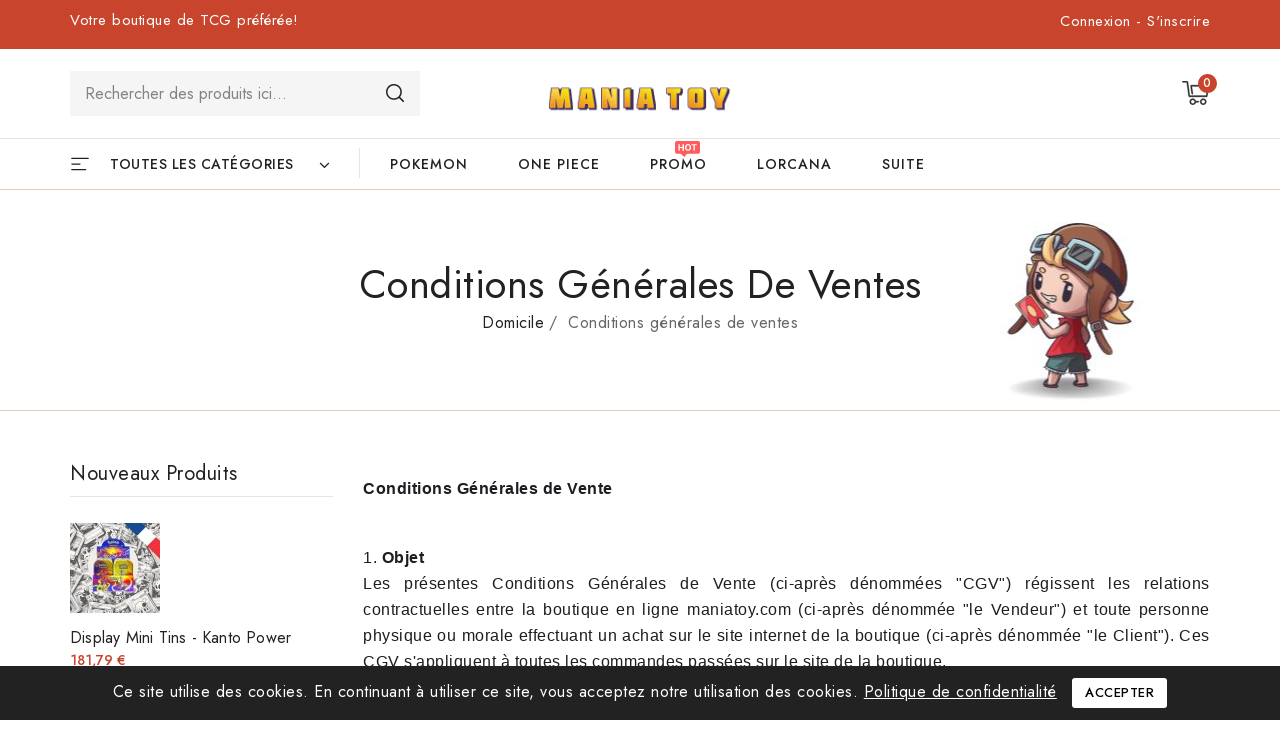

--- FILE ---
content_type: text/html; charset=utf-8
request_url: https://maniatoy.com/content/3-conditions-generales-de-ventes
body_size: 23096
content:
<!doctype html><html lang="fr-FR"><head><meta charset="utf-8"><meta http-equiv="x-ua-compatible" content="ie=edge"><title>Conditions générales de ventes</title><meta name="description" content="Nos conditions d&#039;utilisation"><meta name="keywords" content="Conditions générales de ventes"><link rel="canonical" href="https://maniatoy.com/content/3-conditions-generales-de-ventes"> <script type="application/ld+json">{
    "@context": "https://schema.org",
    "@type": "Organization",
    "name" : "Mania Toy",
    "url" : "https://maniatoy.com/",
          "logo": {
        "@type": "ImageObject",
        "url":"https://maniatoy.com/img/logo-1741950234.jpg"
      }
      }</script> <script type="application/ld+json">{
    "@context": "https://schema.org",
    "@type": "WebPage",
    "isPartOf": {
      "@type": "WebSite",
      "url":  "https://maniatoy.com/",
      "name": "Mania Toy"
    },
    "name": "Conditions générales de ventes",
    "url":  "https://maniatoy.com/content/3-conditions-generales-de-ventes"
  }</script> <script type="application/ld+json">{
      "@context": "https://schema.org",
      "@type": "BreadcrumbList",
      "itemListElement": [
                  {
            "@type": "ListItem",
            "position": 1,
            "name": "Domicile",
            "item": "https://maniatoy.com/"
          },                  {
            "@type": "ListItem",
            "position": 2,
            "name": "Conditions générales de ventes",
            "item": "https://maniatoy.com/content/3-conditions-generales-de-ventes"
          }              ]
    }</script> <meta property="og:title" content="Conditions générales de ventes" /><meta property="og:description" content="Nos conditions d&#039;utilisation" /><meta property="og:url" content="https://maniatoy.com/content/3-conditions-generales-de-ventes" /><meta property="og:site_name" content="Mania Toy" /><meta property="og:type" content="website" /><meta name="viewport" content="width=device-width, initial-scale=1"><link rel="icon" type="image/vnd.microsoft.icon" href="https://maniatoy.com/img/favicon.ico?1741950234"><link rel="shortcut icon" type="image/x-icon" href="https://maniatoy.com/img/favicon.ico?1741950234"><link href="//fonts.googleapis.com/css2?family=Jost:wght@300;400;500;600;700;800&display=swap" rel="stylesheet"><link rel="stylesheet" href="https://maniatoy.com/themes/Jeweelish/assets/cache/theme-b10cb8670.css" type="text/css" media="all"> <script type="text/javascript">var CZBORDER_RADIUS = "0";
        var CZBOX_LAYOUT = "0";
        var CZSTICKY_HEADER = "1";
        var PRANGE_HIDE_PL_CSS = ".product-price-and-shipping .regular-price, .product-price-and-shipping .price";
        var PRANGE_HIDE_PL_DIV = ".product-miniature";
        var add_to_cart = "Ajouter au panier";
        var addresserror = "Vous pouvez compl\u00e9ter pr\u00e9commande sur votre adresse actuelle.";
        var checkpreorder_url = "https:\/\/maniatoy.com\/module\/preorder\/existspreordercustomer";
        var current_cust_id = null;
        var customPrice = "prix personnalis\u00e9 existe d\u00e9j\u00e0 pour vous. S'il vous pla\u00eet changer le prix personnalis\u00e9.";
        var customPriceLower = "prix personnalis\u00e9 doit \u00eatre inf\u00e9rieur au prix du produit.";
        var customer = 0;
        var etsSeoFo = {"currentController":"cms","isModuleController":false,"listCtlOverridden":["product","category","cms","cms_category","manufacturer","supplier"],"isDebug":false,"conf":{"removeId":false,"removeAttrAlias":false,"removeAttrIdAlias":false},"meta":{"title":"Conditions g\u00e9n\u00e9rales de ventes","description":"Nos conditions d'utilisation","isForce":"","img_alt":"","canonical":"https:\/\/maniatoy.com\/content\/3-conditions-generales-de-ventes","dataSeo":{"id_ets_seo_cms":"3","id_cms":"3","id_shop":"1","id_lang":"1","key_phrase":"","minor_key_phrase":"","allow_search":"2","allow_flw_link":"1","meta_robots_adv":"","meta_keywords":"","canonical_url":"","seo_score":"0","readability_score":"63","score_analysis":"{\"seo_score\":{\"outbound_link\":3,\"internal_link\":3,\"text_length\":9,\"keyphrase_length\":-9999,\"keyphrase_in_subheading\":0,\"keyphrase_in_title\":0,\"keyphrase_in_page_title\":0,\"keyphrase_in_intro\":0,\"keyphrase_density\":0,\"image_alt_attribute\":3,\"seo_title_width\":9,\"meta_description_length\":3,\"keyphrase_in_meta_desc\":0,\"keyphrase_in_slug\":0,\"minor_keyphrase_in_content\":9,\"minor_keyphrase_in_title\":9,\"minor_keyphrase_in_desc\":9,\"minor_keyphrase_in_page_title\":0,\"minor_keyphrase_acceptance\":0,\"single_h1\":9,\"keyphrase_density_individual\":0,\"minor_keyphrase_in_content_individual\":0,\"minor_keyphrase_length\":3},\"readability_score\":{\"not_enough_content\":9,\"sentence_length\":9,\"flesch_reading_ease\":9,\"paragraph_length\":9,\"consecutive_sentences\":9,\"subheading_distribution\":9,\"transition_words\":9,\"passive_voice\":0}}","content_analysis":"{\"outbound_link\":{\"el\":\"#analysis-result--list-1\",\"type\":\"error\",\"text\":\"<a href=\\\"#\\\" class=\\\"js-ets-seo-show-explain-rule\\\" data-rule=\\\"outbound_link\\\" data-text=\\\"Liens sortants\\\"><span class=\\\"ets-seo-link-explain-rule\\\">Liens sortants<\\\/span><\\\/a>: Aucun lien sortant n'appara\\u00eet sur cette page. <span class=\\\"analysis-text-action\\\">Ajouter des liens<\\\/span>!\"},\"internal_link\":{\"el\":\"#analysis-result--list-1\",\"type\":\"error\",\"text\":\"<a href=\\\"#\\\" class=\\\"js-ets-seo-show-explain-rule\\\" data-rule=\\\"internal_link\\\" data-text=\\\"Liens internes\\\"><span class=\\\"ets-seo-link-explain-rule\\\">Liens internes<\\\/span><\\\/a>: Aucun lien interne n'appara\\u00eet sur cette page. <span class=\\\"analysis-text-action\\\">Assurez-vous d'ajouter des liens<\\\/span>!\"},\"text_length\":{\"el\":\"#analysis-result--list-1\",\"type\":\"success\",\"text\":\"<a href=\\\"#\\\" class=\\\"js-ets-seo-show-explain-rule\\\" data-rule=\\\"text_length\\\" data-text=\\\"Longueur du texte\\\"><span class=\\\"ets-seo-link-explain-rule\\\">Longueur du texte<\\\/span><\\\/a>: Le texte contient <span class=\\\"number\\\">1406<\\\/span> mots. Bon travail !\"},\"keyphrase_length\":{\"el\":\"#analysis-result--list-1\",\"type\":\"error\",\"text\":\"<a href=\\\"#\\\" class=\\\"js-ets-seo-show-explain-rule\\\" data-rule=\\\"keyphrase_length\\\" data-text=\\\"Longueur de phrase-cl\\u00e9 principal\\\"><span class=\\\"ets-seo-link-explain-rule\\\">Longueur de phrase-cl\\u00e9 principal<\\\/span><\\\/a>: Aucune phrase-cl\\u00e9 principal n'a \\u00e9t\\u00e9 d\\u00e9finie pour cette page. <span class=\\\"analysis-text-action\\\">D\\u00e9finissez une phrase-cl\\u00e9 pour calculer votre indice SEO <\\\/span>.\"},\"seo_title_width\":{\"el\":\"#analysis-result--list-1\",\"type\":\"success\",\"text\":\"<a href=\\\"#\\\" class=\\\"js-ets-seo-show-explain-rule\\\" data-rule=\\\"seo_title_width\\\" data-text=\\\"Longueur du titre m\\u00e9ta\\\"><span class=\\\"ets-seo-link-explain-rule\\\">Longueur du titre m\\u00e9ta<\\\/span><\\\/a>: Bon travail !\"},\"image_alt_attribute\":{\"el\":\"#analysis-result--list-1\",\"type\":\"error\",\"text\":\"<a href=\\\"#\\\" class=\\\"js-ets-seo-show-explain-rule\\\" data-rule=\\\"image_alt_attribute\\\" data-text=\\\"Attributs \\u00ab alt \\u00bb de l\\u2019image\\\"><span class=\\\"ets-seo-link-explain-rule\\\">Attributs \\u00ab alt \\u00bb de l\\u2019image<\\\/span><\\\/a>: Aucune image n'appara\\u00eet sur cette page. <span class=\\\"analysis-text-action\\\">Ajouter des liens<\\\/span>!\"},\"sentence_length\":{\"el\":\"#analysis-result--list-readablity-1\",\"type\":\"success\",\"text\":\"<a href=\\\"#\\\" class=\\\"js-ets-seo-show-explain-rule\\\" data-rule=\\\"sentence_length\\\" data-text=\\\"Dur\\u00e9e de la peine\\\"><span class=\\\"ets-seo-link-explain-rule\\\">Dur\\u00e9e de la peine<\\\/span><\\\/a>: Bon travail !\"},\"sentence_length_problem\":[\"656; margin-top: 0pt; margin-bottom: 0pt;\\\"><span style=\\\"font-size: 12pt; font-family: Arial,sans-serif; color: #1c1e21; background-color: transparent; font-weight: 400; font-style: normal; font-variant: normal; text-decoration: none; vertical-align: baseline; white-space: pre-wrap;\\\">Les pr\\u00e9sentes Conditions G\\u00e9n\\u00e9rales de Vente (ci-apr\\u00e8s d\\u00e9nomm\\u00e9es \\\"CGV\\\") r\\u00e9gissent les relations contractuelles entre la boutique en ligne maniatoy\",\"com (ci-apr\\u00e8s d\\u00e9nomm\\u00e9e \\\"le Vendeur\\\") et toute personne physique ou morale effectuant un achat sur le site internet de la boutique (ci-apr\\u00e8s d\\u00e9nomm\\u00e9e \\\"le Client\\\")\",\"1 Tous les prix affich\\u00e9s sur le site de la boutique sont exprim\\u00e9s en euros et incluent la TVA applicable au moment de la commande\",\" Toutefois, des circonstances exceptionnelles telles qu'une charge de travail anormale, des jours f\\u00e9ri\\u00e9s ou tout autre \\u00e9v\\u00e9nement impr\\u00e9visible peuvent entra\\u00eener des retards dans l'exp\\u00e9dition\",\"3 <\\\/span><span style=\\\"font-size: 12pt; font-family: Arial,sans-serif; color: #374151; background-color: #f7f7f8; font-weight: 400; font-style: normal; font-variant: normal; text-decoration: none; vertical-align: baseline; white-space: pre-wrap;\\\">Le Vendeur s'engage \\u00e0 respecter les pr\\u00e9commandes, sous r\\u00e9serve de circonstances exceptionnelles ind\\u00e9pendantes de sa volont\\u00e9, telles que des restrictions de quantit\\u00e9 impos\\u00e9es par les fournisseurs\",\" Dans de tels cas, l'Acheteur aura droit \\u00e0 un remboursement ou \\u00e0 une attribution de quantit\\u00e9s inf\\u00e9rieures \\u00e0 celles initialement pr\\u00e9vues en cas de commande de plusieurs exemplaires\",\"2 Pour les commandes d'un montant sup\\u00e9rieur \\u00e0 500 \\u20ac hors TVA, seule l'option DPD sera propos\\u00e9e comme choix de livraison, dans un souci d'assurance\",\"3 Le Vendeur s'engage \\u00e0 exp\\u00e9dier les colis dans un d\\u00e9lai de 24 heures ouvrables \\u00e0 compter de la validation de la commande, sauf cas exceptionnels mentionn\\u00e9s \\u00e0 l'article 3\",\"1 Conform\\u00e9ment \\u00e0 la l\\u00e9gislation europ\\u00e9enne en mati\\u00e8re de droit de r\\u00e9tractation, le Client dispose d'un d\\u00e9lai de 14 jours \\u00e0 compter de la r\\u00e9ception de sa commande pour exercer son droit de r\\u00e9tractation sans avoir \\u00e0 justifier de motifs ni \\u00e0 payer de p\\u00e9nalit\\u00e9s\",\"2 En cas de retour, le Client doit informer le Vendeur de sa d\\u00e9cision de se r\\u00e9tracter par \\u00e9crit, par email ou par tout autre moyen mis \\u00e0 disposition par le Vendeur\",\"3 Les produits retourn\\u00e9s doivent \\u00eatre dans leur \\u00e9tat d'origine, non utilis\\u00e9s et complets, et doivent \\u00eatre accompagn\\u00e9s de tous les accessoires et documents inclus dans l'emballage d'origine\",\"4 Les frais de retour pour des produits d\\u00e9t\\u00e9rior\\u00e9s sont \\u00e0 la charge du Vendeur, \\u00e0 condition que le contenu des produits soit intact\",\" Les emballages et plastiques des produits ab\\u00eem\\u00e9s ne sont pas \\u00e9ligibles pour les retours, car ils ne font pas partie du produit\",\" En particulier, en cas de vol, de perte ou de dommage du colis pendant le processus de retour, la responsabilit\\u00e9 incombera exclusivement au client\",\" Il est de la responsabilit\\u00e9 du client de prendre toutes les mesures n\\u00e9cessaires pour assurer la s\\u00e9curit\\u00e9 et la r\\u00e9cup\\u00e9ration de ses colis dans les d\\u00e9lais pr\\u00e9vus\",\"6 Les remboursements seront effectu\\u00e9s par le moyen de paiement utilis\\u00e9 lors de la commande, sauf accord expr\\u00e8s entre le Vendeur et le Client pour un autre moyen de remboursement\",\"1 L\\u2019utilisation de tout moyen automatis\\u00e9 \\u2013 y compris, sans s\\u2019y limiter, les scripts, logiciels, robots ou autres proc\\u00e9d\\u00e9s techniques \\u2013 permettant d\\u2019acc\\u00e9der au site, d\\u2019y naviguer ou d\\u2019y effectuer des transactions, est strictement interdite\",\"2 Cette interdiction vise en particulier les syst\\u00e8mes destin\\u00e9s \\u00e0 automatiser l\\u2019achat de produits dans le but de contourner les restrictions de quantit\\u00e9, d\\u2019obtenir un avantage concurrentiel ou de perturber le bon fonctionnement du service\",\"3 En cas de d\\u00e9tection d\\u2019un comportement automatis\\u00e9 ou suspect\\u00e9 comme tel, le Vendeur se r\\u00e9serve le droit, sans pr\\u00e9avis :<\\\/span><\\\/p>\\n<ul style=\\\"margin-top: 0; margin-bottom: 0; padding-inline-start: 48px;\\\">\\n<li dir=\\\"ltr\\\" style=\\\"list-style-type: disc; font-size: 12pt; font-family: Arial,sans-serif; color: #000000; background-color: transparent; font-weight: 400; font-style: normal; font-variant: normal; text-decoration: none; vertical-align: baseline; white-space: pre;\\\" aria-level=\\\"1\\\">\\n<p dir=\\\"ltr\\\" style=\\\"line-height: 1\",\"38; margin-top: 0pt; margin-bottom: 0pt;\\\" role=\\\"presentation\\\"><span style=\\\"font-size: 12pt; font-family: Arial,sans-serif; color: #000000; background-color: transparent; font-weight: 400; font-style: normal; font-variant: normal; text-decoration: none; vertical-align: baseline; white-space: pre-wrap;\\\">D\\u2019imputer des <\\\/span><span style=\\\"font-size: 12pt; font-family: Arial,sans-serif; color: #000000; background-color: transparent; font-weight: bold; font-style: normal; font-variant: normal; text-decoration: none; vertical-align: baseline; white-space: pre-wrap;\\\">frais administratifs fixes correspondant \\u00e0 10 % du montant total de la commande<\\\/span><span style=\\\"font-size: 12pt; font-family: Arial,sans-serif; color: #000000; background-color: transparent; font-weight: 400; font-style: normal; font-variant: normal; text-decoration: none; vertical-align: baseline; white-space: pre-wrap;\\\">, pour couvrir les co\\u00fbts li\\u00e9s \\u00e0 l\\u2019identification, la gestion et l\\u2019annulation des commandes concern\\u00e9es ;<\\\/span><span style=\\\"font-size: 12pt; font-family: Arial,sans-serif; color: #000000; background-color: transparent; font-weight: 400; font-style: normal; font-variant: normal; text-decoration: none; vertical-align: baseline; white-space: pre-wrap;\\\">\\n\\n<\\\/span><\\\/p>\\n<\\\/li>\\n<li dir=\\\"ltr\\\" style=\\\"list-style-type: disc; font-size: 12pt; font-family: Arial,sans-serif; color: #000000; background-color: transparent; font-weight: 400; font-style: normal; font-variant: normal; text-decoration: none; vertical-align: baseline; white-space: pre;\\\" aria-level=\\\"1\\\">\\n<p dir=\\\"ltr\\\" style=\\\"line-height: 1\",\"38; margin-top: 0pt; margin-bottom: 12pt;\\\" role=\\\"presentation\\\"><span style=\\\"font-size: 12pt; font-family: Arial,sans-serif; color: #000000; background-color: transparent; font-weight: 400; font-style: normal; font-variant: normal; text-decoration: none; vertical-align: baseline; white-space: pre-wrap;\\\">D\\u2019engager toute action judiciaire appropri\\u00e9e en cas de pr\\u00e9judice av\\u00e9r\\u00e9, notamment en cas de concurrence d\\u00e9loyale, d\\u2019atteinte \\u00e0 l\\u2019image de marque ou de surcharge des infrastructures techniques\",\" Les \\u20ac de fid\\u00e9lit\\u00e9s sont utilisables dans un d\\u00e9lai de 100 jours apr\\u00e8s la commande et peuvent \\u00eatre d\\u00e9duits du montant total de la commande lors du r\\u00e8glement\",\"1 Les photos des produits pr\\u00e9sent\\u00e9s sur le site de la boutique sont non contractuelles, sp\\u00e9cialement dans le cadre des pr\\u00e9commandes o\\u00f9 le contenu des produits peut varier\",\" Le Vendeur s'engage \\u00e0 fournir des informations aussi pr\\u00e9cises que possible sur les produits, mais ne peut garantir une conformit\\u00e9 absolue avec les images ou les descriptions pr\\u00e9liminaires\",\"656; margin-top: 0pt; margin-bottom: 0pt;\\\"><span style=\\\"font-size: 12pt; font-family: Arial,sans-serif; color: #1c1e21; background-color: transparent; font-weight: 400; font-style: normal; font-variant: normal; text-decoration: none; vertical-align: baseline; white-space: pre-wrap;\\\">Le traitement des donn\\u00e9es personnelles du Client est soumis \\u00e0 la Politique de Confidentialit\\u00e9 disponible sur le site internet de la boutique en ligne\",\"878264; background-color: #ffffff; margin-top: 0pt; margin-bottom: 0pt;\\\"><span style=\\\"font-size: 12pt; font-family: Arial,sans-serif; color: #1c1e21; background-color: transparent; font-weight: 400; font-style: normal; font-variant: normal; text-decoration: none; vertical-align: baseline; white-space: pre-wrap;\\\">Tous les \\u00e9l\\u00e9ments pr\\u00e9sents sur le site internet de la boutique en ligne, tels que les textes, les images, les logos, les vid\\u00e9os, les illustrations, les graphiques et les marques, sont la propri\\u00e9t\\u00e9 exclusive du Vendeur ou de ses partenaires et sont prot\\u00e9g\\u00e9s par les lois sur la propri\\u00e9t\\u00e9 intellectuelle\",\" Toute reproduction, repr\\u00e9sentation, modification, adaptation ou exploitation de ces \\u00e9l\\u00e9ments, en tout ou en partie, sans l'autorisation pr\\u00e9alable et \\u00e9crite du Vendeur ou du titulaire des droits concern\\u00e9s, est strictement interdite et pourra donner lieu \\u00e0 des poursuites judiciaires\",\"1 Le Vendeur met en \\u0153uvre tous les moyens raisonnables pour assurer l'exactitude et la mise \\u00e0 jour des informations fournies sur son site internet\",\"2 Le Vendeur ne pourra en aucun cas \\u00eatre tenu responsable des dommages directs ou indirects, mat\\u00e9riels ou immat\\u00e9riels, r\\u00e9sultant de l'utilisation du site internet de la boutique, de l'impossibilit\\u00e9 d'acc\\u00e9der au site, ou de tout retard ou interruption dans son fonctionnement\",\"878264; background-color: #ffffff; margin-top: 0pt; margin-bottom: 0pt;\\\"><span style=\\\"font-size: 12pt; font-family: Arial,sans-serif; color: #1c1e21; background-color: transparent; font-weight: 400; font-style: normal; font-variant: normal; text-decoration: none; vertical-align: baseline; white-space: pre-wrap;\\\">Les pr\\u00e9sentes CGV sont r\\u00e9gies par le droit applicable dans le pays de juridiction comp\\u00e9tente\",\" \\u00c0 d\\u00e9faut d'accord amiable, tout litige relatif \\u00e0 l'ex\\u00e9cution, l'interpr\\u00e9tation ou la r\\u00e9siliation des pr\\u00e9sentes CGV sera soumis \\u00e0 la juridiction comp\\u00e9tente\"],\"flesch_reading_ease\":{\"el\":\"#analysis-result--list-readablity-1\",\"type\":\"success\",\"text\":\"<a href=\\\"#\\\" class=\\\"js-ets-seo-show-explain-rule\\\" data-rule=\\\"flesch_reading_ease\\\" data-text=\\\"Flesch Reading Ease\\\"><span class=\\\"ets-seo-link-explain-rule\\\">Flesch Reading Ease<\\\/span><\\\/a>: Le texte obtient <span class=\\\"number\\\">0<\\\/span> dans le test, qui est consid\\u00e9r\\u00e9 comme correct \\u00e0 lire. Bon travail!\"},\"paragraph_length\":{\"el\":\"#analysis-result--list-readablity-1\",\"type\":\"success\",\"text\":\"<a href=\\\"#\\\" class=\\\"js-ets-seo-show-explain-rule\\\" data-rule=\\\"paragraph_length\\\" data-text=\\\"Longueur de paragraphe\\\"><span class=\\\"ets-seo-link-explain-rule\\\">Longueur de paragraphe<\\\/span><\\\/a>: Aucun des paragraphes n'est trop long. Bon travail !\"},\"consecutive_sentences\":{\"el\":\"#analysis-result--list-readablity-1\",\"type\":\"success\",\"text\":\"<a href=\\\"#\\\" class=\\\"js-ets-seo-show-explain-rule\\\" data-rule=\\\"consecutive_sentences\\\" data-text=\\\"Phrases cons\\u00e9cutives\\\"><span class=\\\"ets-seo-link-explain-rule\\\">Phrases cons\\u00e9cutives<\\\/span><\\\/a>: Il y a assez de vari\\u00e9t\\u00e9 dans vos phrases. C'est g\\u00e9nial !\"},\"subheading_distribution\":{\"el\":\"#analysis-result--list-readablity-1\",\"type\":\"success\",\"text\":\"<a href=\\\"#\\\" class=\\\"js-ets-seo-show-explain-rule\\\" data-rule=\\\"subheading_distribution\\\" data-text=\\\"R\\u00e9partition des sous-titres\\\"><span class=\\\"ets-seo-link-explain-rule\\\">R\\u00e9partition des sous-titres<\\\/span><\\\/a>: Vous n'utilisez pas de sous-titres, mais votre texte est suffisamment court et n'en a probablement pas besoin\"},\"transition_words\":{\"el\":\"#analysis-result--list-readablity-1\",\"type\":\"success\",\"text\":\"<a href=\\\"#\\\" class=\\\"js-ets-seo-show-explain-rule\\\" data-rule=\\\"transition_words\\\" data-text=\\\"Mots de transition\\\"><span class=\\\"ets-seo-link-explain-rule\\\">Mots de transition<\\\/span><\\\/a>: Bon travail !\"},\"meta_description_length\":{\"el\":\"#analysis-result--list-1\",\"type\":\"warning\",\"text\":\"<a href=\\\"#\\\" class=\\\"js-ets-seo-show-explain-rule\\\" data-rule=\\\"meta_description_length\\\" data-text=\\\"Longueur de la description de la m\\u00e9ta\\\"><span class=\\\"ets-seo-link-explain-rule\\\">Longueur de la description de la m\\u00e9ta<\\\/span><\\\/a>: La m\\u00e9ta description est trop courte (moins de 120 caract\\u00e8res). Jusqu'\\u00e0 156 caract\\u00e8res sont disponibles. <span class=\\\"analysis-text-action\\\">Utilisez l'espace<\\\/span>!\"}}","social_title":"","social_desc":"","social_img":""},"params":[]}};
        var invalidPrice = "S'il vous pla\u00eet entrer le prix valide.";
        var iso_code = "fr";
        var loginerror = "S'il vous pla\u00eet vous connecter pour acheter des produits de pr\u00e9-commande.";
        var loginreq = "Pour acheter des produits de pr\u00e9-commande, vous devez vous connecter.";
        var minPrice = "Prix \u200b\u200bdevrait \u00eatre sup\u00e9rieur ou \u00e9gal au prix minimum de pr\u00e9-commande.";
        var noLonger = "Pr\u00e9 r\u00e9servation est plus disponible.";
        var notAvailable = "Pardon! Pr\u00e9commande a \u00e9t\u00e9 vendu.";
        var notenoughstock = "stock Il ne suffit pas d'acheter des produits de pr\u00e9-commande.";
        var preorder_now = "Pr\u00e9 commandez maintenant";
        var prestashop = {"cart":{"products":[],"totals":{"total":{"type":"total","label":"Total","amount":0,"value":"0,00\u00a0\u20ac"},"total_including_tax":{"type":"total","label":"Total TTC","amount":0,"value":"0,00\u00a0\u20ac"},"total_excluding_tax":{"type":"total","label":"Total HT :","amount":0,"value":"0,00\u00a0\u20ac"}},"subtotals":{"products":{"type":"products","label":"Sous-total","amount":0,"value":"0,00\u00a0\u20ac"},"discounts":null,"shipping":{"type":"shipping","label":"Livraison","amount":0,"value":""},"tax":{"type":"tax","label":"Taxes incluses","amount":0,"value":"0,00\u00a0\u20ac"}},"products_count":0,"summary_string":"0 articles","vouchers":{"allowed":1,"added":[]},"discounts":[],"minimalPurchase":0,"minimalPurchaseRequired":""},"currency":{"id":1,"name":"Euro","iso_code":"EUR","iso_code_num":"978","sign":"\u20ac"},"customer":{"lastname":null,"firstname":null,"email":null,"birthday":null,"newsletter":null,"newsletter_date_add":null,"optin":null,"website":null,"company":null,"siret":null,"ape":null,"is_logged":false,"gender":{"type":null,"name":null},"addresses":[]},"language":{"name":"Fran\u00e7ais (French)","iso_code":"fr","locale":"fr-FR","language_code":"fr","is_rtl":"0","date_format_lite":"d\/m\/Y","date_format_full":"d\/m\/Y H:i:s","id":1},"page":{"title":"","canonical":null,"meta":{"title":"Conditions g\u00e9n\u00e9rales de ventes","description":"Nos conditions d'utilisation","keywords":"Conditions g\u00e9n\u00e9rales de ventes","robots":"noindex"},"page_name":"cms","body_classes":{"lang-fr":true,"lang-rtl":false,"country-BE":true,"currency-EUR":true,"layout-left-column":true,"page-cms":true,"tax-display-enabled":true,"cms-id-3":true},"admin_notifications":[]},"shop":{"name":"Mania Toy","logo":"https:\/\/maniatoy.com\/img\/logo-1741950234.jpg","stores_icon":"https:\/\/maniatoy.com\/img\/logo_stores.png","favicon":"https:\/\/maniatoy.com\/img\/favicon.ico"},"urls":{"base_url":"https:\/\/maniatoy.com\/","current_url":"https:\/\/maniatoy.com\/content\/3-conditions-generales-de-ventes","shop_domain_url":"https:\/\/maniatoy.com","img_ps_url":"https:\/\/maniatoy.com\/img\/","img_cat_url":"https:\/\/maniatoy.com\/img\/c\/","img_lang_url":"https:\/\/maniatoy.com\/img\/l\/","img_prod_url":"https:\/\/maniatoy.com\/img\/p\/","img_manu_url":"https:\/\/maniatoy.com\/img\/m\/","img_sup_url":"https:\/\/maniatoy.com\/img\/su\/","img_ship_url":"https:\/\/maniatoy.com\/img\/s\/","img_store_url":"https:\/\/maniatoy.com\/img\/st\/","img_col_url":"https:\/\/maniatoy.com\/img\/co\/","img_url":"https:\/\/maniatoy.com\/themes\/Jeweelish\/assets\/img\/","css_url":"https:\/\/maniatoy.com\/themes\/Jeweelish\/assets\/css\/","js_url":"https:\/\/maniatoy.com\/themes\/Jeweelish\/assets\/js\/","pic_url":"https:\/\/maniatoy.com\/upload\/","pages":{"address":"https:\/\/maniatoy.com\/adresse","addresses":"https:\/\/maniatoy.com\/adresses","authentication":"https:\/\/maniatoy.com\/connexion","cart":"https:\/\/maniatoy.com\/panier","category":"https:\/\/maniatoy.com\/index.php?controller=category","cms":"https:\/\/maniatoy.com\/index.php?controller=cms","contact":"https:\/\/maniatoy.com\/nous-contacter","discount":"https:\/\/maniatoy.com\/reduction","guest_tracking":"https:\/\/maniatoy.com\/suivi-commande-invite","history":"https:\/\/maniatoy.com\/historique-commandes","identity":"https:\/\/maniatoy.com\/identite","index":"https:\/\/maniatoy.com\/","my_account":"https:\/\/maniatoy.com\/mon-compte","order_confirmation":"https:\/\/maniatoy.com\/confirmation-commande","order_detail":"https:\/\/maniatoy.com\/index.php?controller=order-detail","order_follow":"https:\/\/maniatoy.com\/suivi-commande","order":"https:\/\/maniatoy.com\/commande","order_return":"https:\/\/maniatoy.com\/index.php?controller=order-return","order_slip":"https:\/\/maniatoy.com\/avoirs","pagenotfound":"https:\/\/maniatoy.com\/page-introuvable","password":"https:\/\/maniatoy.com\/recuperation-mot-de-passe","pdf_invoice":"https:\/\/maniatoy.com\/index.php?controller=pdf-invoice","pdf_order_return":"https:\/\/maniatoy.com\/index.php?controller=pdf-order-return","pdf_order_slip":"https:\/\/maniatoy.com\/index.php?controller=pdf-order-slip","prices_drop":"https:\/\/maniatoy.com\/promotions","product":"https:\/\/maniatoy.com\/index.php?controller=product","search":"https:\/\/maniatoy.com\/recherche","sitemap":"https:\/\/maniatoy.com\/plan-site","stores":"https:\/\/maniatoy.com\/magasins","supplier":"https:\/\/maniatoy.com\/fournisseur","register":"https:\/\/maniatoy.com\/connexion?create_account=1","order_login":"https:\/\/maniatoy.com\/commande?login=1"},"alternative_langs":[],"theme_assets":"\/themes\/Jeweelish\/assets\/","actions":{"logout":"https:\/\/maniatoy.com\/?mylogout="},"no_picture_image":{"bySize":{"cart_default":{"url":"https:\/\/maniatoy.com\/img\/p\/fr-default-cart_default.jpg","width":90,"height":95},"small_default":{"url":"https:\/\/maniatoy.com\/img\/p\/fr-default-small_default.jpg","width":90,"height":95},"home_default":{"url":"https:\/\/maniatoy.com\/img\/p\/fr-default-home_default.jpg","width":311,"height":330},"medium_default":{"url":"https:\/\/maniatoy.com\/img\/p\/fr-default-medium_default.jpg","width":540,"height":573},"large_default":{"url":"https:\/\/maniatoy.com\/img\/p\/fr-default-large_default.jpg","width":942,"height":1000}},"small":{"url":"https:\/\/maniatoy.com\/img\/p\/fr-default-cart_default.jpg","width":90,"height":95},"medium":{"url":"https:\/\/maniatoy.com\/img\/p\/fr-default-home_default.jpg","width":311,"height":330},"large":{"url":"https:\/\/maniatoy.com\/img\/p\/fr-default-large_default.jpg","width":942,"height":1000},"legend":""}},"configuration":{"display_taxes_label":true,"display_prices_tax_incl":true,"is_catalog":false,"show_prices":true,"opt_in":{"partner":true},"quantity_discount":{"type":"price","label":"Prix \u200b\u200bunitaire"},"voucher_enabled":1,"return_enabled":0},"field_required":[],"breadcrumb":{"links":[{"title":"Domicile","url":"https:\/\/maniatoy.com\/"},{"title":"Conditions g\u00e9n\u00e9rales de ventes","url":"https:\/\/maniatoy.com\/content\/3-conditions-generales-de-ventes"}],"count":2},"link":{"protocol_link":"https:\/\/","protocol_content":"https:\/\/"},"time":1768007539,"static_token":"942b6f95761ccf929cac34e54af9e0d3","token":"edeb6dde7d5fc07efc38a8d3b1628ee7","debug":false};
        var prestashopFacebookAjaxController = "https:\/\/maniatoy.com\/module\/ps_facebook\/Ajax";
        var psr_icon_color = "#db5314";
        var sold_out = "\u00c9puis\u00e9";
        var specificProcess = "https:\/\/maniatoy.com\/module\/preorder\/specificprocess";
        var specificerror = "Vous n'avez pas d\u00e9fini tout prix sp\u00e9cifique pour le produit de pr\u00e9-commande.";
        var ssIsCeInstalled = false;
        var static_token = "942b6f95761ccf929cac34e54af9e0d3";</script> <script type="text/javascript">var sp_link_base ='https://maniatoy.com';</script> <script type="text/javascript">function renderDataAjax(jsonData)
{
    for (var key in jsonData) {
	    if(key=='java_script')
        {
            $('body').append(jsonData[key]);
        }
        else
            if($('#ets_speed_dy_'+key).length)
            {
                if($('#ets_speed_dy_'+key+' #layer_cart').length)
                {
                    $('#ets_speed_dy_'+key).before($('#ets_speed_dy_'+key+' #layer_cart').clone());
                    $('#ets_speed_dy_'+key+' #layer_cart').remove();
                    $('#layer_cart').before('<div class="layer_cart_overlay"></div>');
                }
                $('#ets_speed_dy_'+key).replaceWith(jsonData[key]);  
            }
              
    }
    if($('#header .shopping_cart').length && $('#header .cart_block').length)
    {
        var shopping_cart = new HoverWatcher('#header .shopping_cart');
        var cart_block = new HoverWatcher('#header .cart_block');
        $("#header .shopping_cart a:first").hover(
    		function(){
    			if (ajaxCart.nb_total_products > 0 || parseInt($('.ajax_cart_quantity').html()) > 0)
    				$("#header .cart_block").stop(true, true).slideDown(450);
    		},
    		function(){
    			setTimeout(function(){
    				if (!shopping_cart.isHoveringOver() && !cart_block.isHoveringOver())
    					$("#header .cart_block").stop(true, true).slideUp(450);
    			}, 200);
    		}
    	);
    }
    if(typeof jsonData.custom_js!== undefined && jsonData.custom_js)
        $('head').append('<script src="'+sp_link_base+'/modules/ets_superspeed/views/js/script_custom.js">');
}</script> <style>.layered_filter_ul .radio,.layered_filter_ul .checkbox {
    display: inline-block;
}
.ets_speed_dynamic_hook .cart-products-count{
    display:none!important;
}
.ets_speed_dynamic_hook .ajax_cart_quantity ,.ets_speed_dynamic_hook .ajax_cart_product_txt,.ets_speed_dynamic_hook .ajax_cart_product_txt_s{
    display:none!important;
}
.ets_speed_dynamic_hook .shopping_cart > a:first-child:after {
    display:none!important;
}</style> <script type="text/javascript">var link_cart = "https://maniatoy.com/panier";
            var link_reward = "https://maniatoy.com/affiliate-dashboard?ajax=1";
            var link_shopping_cart = "https://maniatoy.com/module/ps_shoppingcart/ajax";
            var eam_sending_email = "Envoi...";
    var eam_email_invalid = "Le courriel est invalide";
    var eam_email_sent_limited = "Vous avez atteint le nombre maximum d'invitations";
    var eam_token = "942b6f95761ccf929cac34e54af9e0d3";
    var name_is_blank = 'Le nom est requis';
    var email_is_blank = 'Email est requis';
    var email_is_invalid = 'Le courriel est invalide';</script> <meta property="og:url" content="https://maniatoy.com/content/3-conditions-generales-de-ventes" /><meta property="og:title" content="Conditions générales de ventes" /><meta property="og:description" content="Nos conditions d&#039;utilisation" /><meta property="og:image" content="" /><meta property="og:type" content="article" /><meta name="twitter:title" content="Conditions générales de ventes"><meta name="twitter:description" content="Nos conditions d&#039;utilisation"><meta name="twitter:image" content=""><meta name="twitter:card" content="summary_large_image"> <script type='application/ld+json' class='ets-seo-schema-graph--main'>{"@context":"https://schema.org","@graph":[{"@type":"WebSite","@id":"https://maniatoy.com/#website","url":"https://maniatoy.com/","name":"Mania Toy","potentialAction":{"@type":"SearchAction","target":"https://maniatoy.com/search?s={search_term_string}","query-input":"required name=search_term_string"}},{"@type":"BreadcrumbList","@id":"https://maniatoy.com/#breadcrumb","itemListElement":[{"@type":"ListItem","position":1,"item":{"@type":"WebPage","name":"Home","@id":"https://maniatoy.com/","url":"https://maniatoy.com/"}},{"@type":"ListItem","position":2,"item":{"@type":"WebPage","name":"Accueil","@id":"https://maniatoy.com/content/category/1-accueil","url":"https://maniatoy.com/content/category/1-accueil"}},{"@type":"ListItem","position":3,"item":{"@type":"WebPage","name":"Conditions g\u00e9n\u00e9rales de ventes","@id":"https://maniatoy.com/content/3-conditions-generales-de-ventes","url":"https://maniatoy.com/content/3-conditions-generales-de-ventes"}}]}]}</script> <link href="//fonts.googleapis.com/css?family=Jost:300,400,500,600,700,800,900&display=swap" rel="stylesheet" id="body_font"><link href="//fonts.googleapis.com/css?family=Jost:300,400,500,600,700,800,900&display=swap" rel="stylesheet" id="title_font"><link href="//fonts.googleapis.com/css?family=Jost:300,400,500,600,700,800,900&display=swap" rel="stylesheet" id="banner_font"><style type="text/css">@media (max-width: 600px) {
.flexslider {
    min-height: 145px;
}
.czcategoryimagelist {
    min-height: 355px;
}
czsubbannercmsblock {
    min-height: 429px;
}
}</style> <script type="text/javascript" data-keepinline="true">var trustpilot_script_url = 'https://invitejs.trustpilot.com/tp.min.js';
    var trustpilot_key = 'xTO5uSgfv3utWcoK';
    var trustpilot_widget_script_url = '//widget.trustpilot.com/bootstrap/v5/tp.widget.bootstrap.min.js';
    var trustpilot_integration_app_url = 'https://ecommscript-integrationapp.trustpilot.com';
    var trustpilot_preview_css_url = '//ecommplugins-scripts.trustpilot.com/v2.1/css/preview.min.css';
    var trustpilot_preview_script_url = '//ecommplugins-scripts.trustpilot.com/v2.1/js/preview.min.js';
    var trustpilot_ajax_url = 'https://maniatoy.com/module/trustpilot/trustpilotajax';
    var user_id = '0';
    var trustpilot_trustbox_settings = {"trustboxes":[],"activeTrustbox":0,"pageUrls":{"landing":"https:\/\/maniatoy.com\/","category":"https:\/\/maniatoy.com\/11-pokemon","product":"https:\/\/maniatoy.com\/en-rupture\/22-ultra-pro-one-touch-1-piece.html"}};</script> <script type="text/javascript" src="/modules/trustpilot/views/js/tp_register.min.js"></script> <script type="text/javascript" src="/modules/trustpilot/views/js/tp_trustbox.min.js"></script> <script type="text/javascript" src="/modules/trustpilot/views/js/tp_preview.min.js"></script> <script>var fblogin_appid = '';
    var fblogin_langcode = '';
    
        var baseDir = prestashop.urls.base_url;
            var fblogin_include_app = false;</script> <script>var gglogin_appid = '562198183706-bpghl1lmt5dn50e1abjjib78cqhrrbvl.apps.googleusercontent.com';
        var ggl_loginloader = 'https://maniatoy.com/module/glogin/loginloader?ajax=1';
        
                
        
                var baseDir = prestashop.urls.base_url;
        var baseUri = prestashop.urls.base_url;</script> </head><body id="cms" class="lang-fr country-be currency-eur layout-left-column page-cms tax-display-enabled cms-id-3"><main id="page"><header id="header"><nav class="header-nav"><div class="container"><div class="left-nav"><div id="cznavcmsblock" class="nav-cms-block"><p>Votre boutique de TCG préférée!</p></div></div><div class="right-nav"><div class="user-info user-info-desktop"> <span class="account_text"> <a class="" href="https://maniatoy.com/mon-compte" title="Connectez-vous à votre compte client" rel="nofollow" > Connexion </a> - <a href="https://maniatoy.com/connexion?create_account=1" data-link-action="display-register-form">S'inscrire</a></span> </span></div><div class="user-info user-info-mobile dropdown js-dropdown"> <span class="user-info-title _gray-darker" data-toggle="dropdown"> <span class="user-icon"></span> </span><ul class="dropdown-menu"><li> <a class="dropdown-item" href="https://maniatoy.com/mon-compte" title="Connectez-vous à votre compte client" rel="nofollow" > Connexion </a></li><li> <a href="https://maniatoy.com/connexion?create_account=1" data-link-action="display-register-form"> S'inscrire </a></li></ul></div></div></div> </nav><div class="header-top"><div class="container"><div class="text-xs-left mobile hidden-lg-up mobile-menu"><div class="menu-icon"><div class="cat-title">Menu</div></div></div><div class="header_logo"> <a href="https://maniatoy.com/"> <img class="logo img-responsive" src="https://maniatoy.com/img/logo-1741950234.jpg" alt="Mania Toy" loading="lazy"> </a></div><div class="overlay"></div><div id="desktop_cart"><div class="blockcart" data-refresh-url="//maniatoy.com/module/ps_shoppingcart/ajax"><div class="header blockcart-header"><div class="shopping-cart" rel="nofollow"> <span class="icon"> </span> <span class="mobile_count">0</span> <span class="cart-products-count hidden-sm-down"><span class="value"> 0,00&nbsp;€</span></span></div><div class="cart_block block exclusive"><div class="top-block-cart"><div class="toggle-title">Panier (0)</div><div class="close-icon">proche</div></div><div class="block_content"><div class="no-more-item"><div class="no-img" ></div><div class="empty-text">Il n'y a plus d'articles dans votre panier</div> <a rel="nofollow" href="https://maniatoy.com/" class="continue"><button type="button" class="btn btn-secondary btn-primary">Continuer vos achats</button></a></div></div></div></div></div></div><div id="search_widget" class="col-lg-4 col-md-5 col-sm-12 search-widget" data-search-controller-url="//maniatoy.com/recherche"> <span class="search_button"></span><div class="search_toggle"><form method="get" action="//maniatoy.com/recherche"> <input type="hidden" name="controller" value="search"> <input type="text" name="s" value="" placeholder="Rechercher des produits ici..."><div class="search-button"> <button type="submit"> Search</button> </button></div> <span class="close_searchbar"></span></form></div></div></div></div><div class="header-top-inner"><div class="container"><div class="vertical-menu js-top-menu position-static"><div class="nav-trigger vertical_navbtn">Toutes les catégories</div><div id="czverticalmenublock" class="block verticalmenu-block"><div class="verticalmenu_close">CLOSE</div><h4 class="block_title">Toutes les catégories</h4><div class="block_content verticalmenu_block"><ul class="top-menu tree dhtml" id="top-menu" data-depth="0"><li class="category" id="category-11"><a href="https://maniatoy.com/11-pokemon" class="" data-depth="0" >POKEMON</a><ul class=""><li><ul class="top-menu tree dhtml" data-depth="1"><li class="category" id="category-13"><a href="https://maniatoy.com/13-en-precommande" class="" data-depth="1" >En précommande</a></li><li class="category" id="category-14"><a href="https://maniatoy.com/14-en-stock" class="" data-depth="1" >En stock</a></li><li class="category" id="category-17"><a href="https://maniatoy.com/17-displays" class="" data-depth="1" >Displays</a></li><li class="category" id="category-18"><a href="https://maniatoy.com/18-etb" class="" data-depth="1" >ETB</a></li><li class="category" id="category-19"><a href="https://maniatoy.com/19-boosters" class="" data-depth="1" >Boosters</a></li><li class="category" id="category-20"><a href="https://maniatoy.com/20-coffrets" class="" data-depth="1" >Coffrets</a></li><li class="category" id="category-21"><a href="https://maniatoy.com/21-pokebox" class="" data-depth="1" >Pokebox</a></li><li class="category" id="category-28"><a href="https://maniatoy.com/28-cartes-gradees" class="" data-depth="1" >Cartes Gradées</a></li><li class="category" id="category-33"><a href="https://maniatoy.com/33-acces-vip" class="" data-depth="1" >Accès VIP</a></li></ul></li></ul></li><li class="category" id="category-9"><a href="https://maniatoy.com/9-one-piece" class="" data-depth="0" >ONE PIECE</a></li><li class="category" id="category-15"><a href="https://maniatoy.com/15-dragonball" class="" data-depth="0" >DRAGONBALL</a></li><li class="category" id="category-29"><a href="https://maniatoy.com/29-yu-gi-oh" class="" data-depth="0" >Yu-Gi-Oh!</a></li><li class="category" id="category-24"><a href="https://maniatoy.com/24-lorcana" class="" data-depth="0" >LORCANA</a></li><li class="category" id="category-27"><a href="https://maniatoy.com/27-promo" class="" data-depth="0" >PROMO</a></li><li class="category" id="category-16"><a href="https://maniatoy.com/16-accessoires" class="" data-depth="0" >ACCESSOIRES</a></li></ul></div></div></div><div id="mobile_top_menu_wrapper" class="row hidden-lg-up"><div class="mobile-menu-inner"><div class="menu-icon"><div class="cat-title">Menu</div></div><div class="js-top-menu mobile" id="_mobile_top_menu"></div><div class="js-top-menu mobile" id="_mobile_main_menu"></div></div></div><div class="menu horizontal-menu col-lg-12 js-top-menu position-static hidden-md-down" id="_desktop_main_menu"><ul class="top-menu container" id="horizontal-menu" data-depth="0"><li class="category" id="category-11"> <a class="dropdown-item" href="https://maniatoy.com/11-pokemon" data-depth="0" > <span class="pull-xs-right hidden-lg-up"> <span data-target="#top_sub_menu_89400" data-toggle="collapse" class="navbar-toggler collapse-icons"> <i class="fa-icon add">&nbsp;</i> <i class="fa-icon remove">&nbsp;</i> </span> </span> POKEMON </a><div class="popover sub-menu js-sub-menu collapse" id="top_sub_menu_89400"><ul class="top-menu " data-depth="1"><li class="category" id="category-13"> <a class="dropdown-item dropdown-submenu" href="https://maniatoy.com/13-en-precommande" data-depth="1" > En précommande </a></li><li class="category" id="category-14"> <a class="dropdown-item dropdown-submenu" href="https://maniatoy.com/14-en-stock" data-depth="1" > En stock </a></li><li class="category" id="category-17"> <a class="dropdown-item dropdown-submenu" href="https://maniatoy.com/17-displays" data-depth="1" > Displays </a></li><li class="category" id="category-18"> <a class="dropdown-item dropdown-submenu" href="https://maniatoy.com/18-etb" data-depth="1" > ETB </a></li><li class="category" id="category-19"> <a class="dropdown-item dropdown-submenu" href="https://maniatoy.com/19-boosters" data-depth="1" > Boosters </a></li><li class="category" id="category-20"> <a class="dropdown-item dropdown-submenu" href="https://maniatoy.com/20-coffrets" data-depth="1" > Coffrets </a></li><li class="category" id="category-21"> <a class="dropdown-item dropdown-submenu" href="https://maniatoy.com/21-pokebox" data-depth="1" > Pokebox </a></li><li class="category" id="category-28"> <a class="dropdown-item dropdown-submenu" href="https://maniatoy.com/28-cartes-gradees" data-depth="1" > Cartes Gradées </a></li></ul></div></li><li class="category" id="category-9"> <a class="dropdown-item" href="https://maniatoy.com/9-one-piece" data-depth="0" > ONE PIECE </a></li><li class="category" id="category-27"> <a class="dropdown-item" href="https://maniatoy.com/27-promo" data-depth="0" > PROMO </a></li><li class="category" id="category-24"> <a class="dropdown-item" href="https://maniatoy.com/24-lorcana" data-depth="0" > LORCANA </a></li><li class="category" id="category-29"> <a class="dropdown-item" href="https://maniatoy.com/29-yu-gi-oh" data-depth="0" > Yu-Gi-Oh! </a></li><li class="category" id="category-15"> <a class="dropdown-item" href="https://maniatoy.com/15-dragonball" data-depth="0" > DRAGONBALL </a></li><li class="category" id="category-16"> <a class="dropdown-item" href="https://maniatoy.com/16-accessoires" data-depth="0" > ACCESSOIRES </a></li></ul></div> <span id="moremenu_text" style="display:none;">Suite</span> <span id="morecategory_text" style="display:none;">Plus de catégories</span> <span id="lesscategory_text" style="display:none;">Moins de catégories</span></div></div> </header> <aside id="notifications"><div class="container"></div> </aside> <section id="wrapper"> <nav data-depth="2" class="breadcrumb"><div class="container"><ol><li> <a href="https://maniatoy.com/"><span>Domicile</span></a></li><li> <span>Conditions générales de ventes</span></li></ol></div> </nav><div class="container"><div id="columns_inner"><div id="left-column" class="col-xs-12" style="width:24.4%"><div id="newproduct_block" class="block products-block"><h4 class="block_title hidden-md-down"> Nouveaux produits</h4><h4 class="block_title hidden-lg-up" data-target="#newproduct_block_toggle" data-toggle="collapse"> Nouveaux produits <span class="pull-xs-right"> <span class="navbar-toggler collapse-icons"> <i class="fa-icon add"></i> <i class="fa-icon remove"></i> </span> </span></h4><div id="newproduct_block_toggle" class="block_content collapse"><ul class="products"><li class="product_item"><div class="product-miniature js-product-miniature" data-id-product="586" data-id-product-attribute="0"><div class="product_thumbnail"> <a href="https://maniatoy.com/en-stock/586-display-mini-tins-kanto-power.html" class="thumbnail product-image"> <img class="lazyload" src="https://maniatoy.com/themes/Jeweelish/assets/img/codezeel/image_loading.svg" data-src="https://maniatoy.com/2183-small_default/display-mini-tins-kanto-power.jpg" alt="Display mini tins - Kanto..." loading="lazy" width="90" height="95" > </a></div><div class="product-info"><div class="brand-title" itemprop="name"> <a href="https://maniatoy.com/brand/3-pokemon-company">Pokemon Company</a></div><h3 class="h3 product-title"><a href="https://maniatoy.com/en-stock/586-display-mini-tins-kanto-power.html" content="https://maniatoy.com/en-stock/586-display-mini-tins-kanto-power.html">Display mini tins - Kanto Power</a></h3><div class="product-price-and-shipping"><span class="price" aria-label="Prix"> 181,79&nbsp;€ </span></div></div></div></li><li class="product_item"><div class="product-miniature js-product-miniature" data-id-product="585" data-id-product-attribute="292"><div class="product_thumbnail"> <a href="https://maniatoy.com/en-stock/585-292-giga-pack-6-boosters-pokemon.html#/113-modele-aventures_ensemble" class="thumbnail product-image"> <img class="lazyload" src="https://maniatoy.com/themes/Jeweelish/assets/img/codezeel/image_loading.svg" data-src="https://maniatoy.com/2182-small_default/giga-pack-6-boosters-pokemon.jpg" alt="Giga Pack - 6 boosters Pokémon" loading="lazy" width="90" height="95" > </a></div><div class="product-info"><div class="brand-title" itemprop="name"> <a href="https://maniatoy.com/brand/3-pokemon-company">Pokemon Company</a></div><h3 class="h3 product-title"><a href="https://maniatoy.com/en-stock/585-292-giga-pack-6-boosters-pokemon.html#/113-modele-aventures_ensemble" content="https://maniatoy.com/en-stock/585-292-giga-pack-6-boosters-pokemon.html#/113-modele-aventures_ensemble">Giga Pack - 6 boosters Pokémon</a></h3><div class="product-price-and-shipping"><span class="price" aria-label="Prix"> 36,30&nbsp;€ </span><div class="prange_module"> <span class="prange_price_from">à partir de:</span> <span class="prange_price_price_from">36,30&nbsp;€</span></div></div></div></div></li><li class="product_item"><div class="product-miniature js-product-miniature" data-id-product="584" data-id-product-attribute="0"><div class="product_thumbnail"> <a href="https://maniatoy.com/en-stock/584-duopack-janvier-2026-aventures-ensemble-flammes-phantasmagoriques.html" class="thumbnail product-image"> <img class="lazyload" src="https://maniatoy.com/themes/Jeweelish/assets/img/codezeel/image_loading.svg" data-src="https://maniatoy.com/2181-small_default/duopack-janvier-2026-aventures-ensemble-flammes-phantasmagoriques.jpg" alt="Duopack Janvier 2026 -..." loading="lazy" width="90" height="95" > </a></div><div class="product-info"><div class="brand-title" itemprop="name"> <a href="https://maniatoy.com/brand/3-pokemon-company">Pokemon Company</a></div><h3 class="h3 product-title"><a href="https://maniatoy.com/en-stock/584-duopack-janvier-2026-aventures-ensemble-flammes-phantasmagoriques.html" content="https://maniatoy.com/en-stock/584-duopack-janvier-2026-aventures-ensemble-flammes-phantasmagoriques.html">Duopack Janvier 2026 - Aventures Ensemble &amp;...</a></h3><div class="product-price-and-shipping"><span class="price" aria-label="Prix"> 11,99&nbsp;€ </span></div></div></div></li></ul><div class="view_more"> <a class="all-product-link btn btn-primary" href="https://maniatoy.com/nouveaux-produits"> Tous les nouveaux produits </a></div></div></div></div><div id="content-wrapper" class="js-content-wrapper left-column col-xs-12 col-sm-8 col-md-9" style="width:75.6%"><section id="main"> <header class="page-header"><h1> Conditions générales de ventes</h1> </header> <section id="content" class="page-content page-cms page-cms-3"><p dir="ltr" style="line-height:1.656;margin-top:0pt;margin-bottom:0pt;"><span style="font-size:12pt;font-family:Arial, sans-serif;color:#1c1e21;background-color:transparent;font-weight:bold;font-style:normal;font-variant:normal;text-decoration:none;vertical-align:baseline;white-space:pre-wrap;">Conditions Générales de Vente</span></p><p dir="ltr" style="line-height:1.38;margin-top:8pt;margin-bottom:8pt;"><span style="font-size:12pt;font-family:Arial, sans-serif;color:#000000;background-color:transparent;font-weight:400;font-style:normal;font-variant:normal;text-decoration:none;vertical-align:baseline;white-space:pre-wrap;">&nbsp;</span></p><p dir="ltr" style="line-height:1.656;margin-top:0pt;margin-bottom:0pt;"><span style="font-size:12pt;font-family:Arial, sans-serif;color:#1c1e21;background-color:transparent;font-weight:400;font-style:normal;font-variant:normal;text-decoration:none;vertical-align:baseline;white-space:pre-wrap;">1. </span><span style="font-size:12pt;font-family:Arial, sans-serif;color:#1c1e21;background-color:transparent;font-weight:bold;font-style:normal;font-variant:normal;text-decoration:none;vertical-align:baseline;white-space:pre-wrap;">Objet</span></p><p dir="ltr" style="line-height:1.656;margin-top:0pt;margin-bottom:0pt;"><span style="font-size:12pt;font-family:Arial, sans-serif;color:#1c1e21;background-color:transparent;font-weight:400;font-style:normal;font-variant:normal;text-decoration:none;vertical-align:baseline;white-space:pre-wrap;">Les présentes Conditions Générales de Vente (ci-après dénommées "CGV") régissent les relations contractuelles entre la boutique en ligne maniatoy.com (ci-après dénommée "le Vendeur") et toute personne physique ou morale effectuant un achat sur le site internet de la boutique (ci-après dénommée "le Client"). Ces CGV s'appliquent à toutes les commandes passées sur le site de la boutique.</span></p><p dir="ltr" style="line-height:1.38;margin-top:8pt;margin-bottom:8pt;"><span style="font-size:12pt;font-family:Arial, sans-serif;color:#000000;background-color:transparent;font-weight:400;font-style:normal;font-variant:normal;text-decoration:none;vertical-align:baseline;white-space:pre-wrap;">&nbsp;</span></p><p dir="ltr" style="line-height:1.656;margin-top:0pt;margin-bottom:0pt;"><span style="font-size:12pt;font-family:Arial, sans-serif;color:#1c1e21;background-color:transparent;font-weight:400;font-style:normal;font-variant:normal;text-decoration:none;vertical-align:baseline;white-space:pre-wrap;">2.</span><span style="font-size:12pt;font-family:Arial, sans-serif;color:#1c1e21;background-color:transparent;font-weight:bold;font-style:normal;font-variant:normal;text-decoration:none;vertical-align:baseline;white-space:pre-wrap;"> Prix</span></p><p dir="ltr" style="line-height:1.656;margin-top:0pt;margin-bottom:0pt;"><span style="font-size:12pt;font-family:Arial, sans-serif;color:#1c1e21;background-color:transparent;font-weight:400;font-style:normal;font-variant:normal;text-decoration:none;vertical-align:baseline;white-space:pre-wrap;">2.1 Tous les prix affichés sur le site de la boutique sont exprimés en euros et incluent la TVA applicable au moment de la commande.</span></p><p dir="ltr" style="line-height:1.656;margin-top:0pt;margin-bottom:0pt;"><span style="font-size:12pt;font-family:Arial, sans-serif;color:#1c1e21;background-color:transparent;font-weight:400;font-style:normal;font-variant:normal;text-decoration:none;vertical-align:baseline;white-space:pre-wrap;">2.2 Le Vendeur se réserve le droit de modifier ses prix à tout moment. Toutefois, les produits seront facturés au prix en vigueur au moment de la validation de la commande.</span></p><p dir="ltr" style="line-height:1.38;margin-top:8pt;margin-bottom:8pt;"><span style="font-size:12pt;font-family:Arial, sans-serif;color:#000000;background-color:transparent;font-weight:400;font-style:normal;font-variant:normal;text-decoration:none;vertical-align:baseline;white-space:pre-wrap;">&nbsp;</span></p><p dir="ltr" style="line-height:1.656;margin-top:0pt;margin-bottom:0pt;"><span style="font-size:12pt;font-family:Arial, sans-serif;color:#1c1e21;background-color:transparent;font-weight:400;font-style:normal;font-variant:normal;text-decoration:none;vertical-align:baseline;white-space:pre-wrap;">3. </span><span style="font-size:12pt;font-family:Arial, sans-serif;color:#1c1e21;background-color:transparent;font-weight:bold;font-style:normal;font-variant:normal;text-decoration:none;vertical-align:baseline;white-space:pre-wrap;">Précommandes</span></p><p dir="ltr" style="line-height:1.656;margin-top:0pt;margin-bottom:0pt;"><span style="font-size:12pt;font-family:Arial, sans-serif;color:#1c1e21;background-color:transparent;font-weight:400;font-style:normal;font-variant:normal;text-decoration:none;vertical-align:baseline;white-space:pre-wrap;">3.1 Le Vendeur propose un système de précommandes pour certains produits. En passant une précommande, le Client s'engage à acheter le produit et ne peut pas annuler sa précommande.</span></p><p dir="ltr" style="line-height:1.656;margin-top:0pt;margin-bottom:0pt;"><span style="font-size:12pt;font-family:Arial, sans-serif;color:#1c1e21;background-color:transparent;font-weight:400;font-style:normal;font-variant:normal;text-decoration:none;vertical-align:baseline;white-space:pre-wrap;">3.2 Le Vendeur s'engage à faire tous les efforts raisonnables pour honorer les précommandes dans les délais annoncés. Toutefois, des circonstances exceptionnelles telles qu'une charge de travail anormale, des jours fériés ou tout autre événement imprévisible peuvent entraîner des retards dans l'expédition. Dans de tels cas, le Vendeur informera le Client dès que possible.</span></p><p dir="ltr" style="line-height:1.656;margin-top:0pt;margin-bottom:0pt;"><span style="font-size:12pt;font-family:Arial, sans-serif;color:#1c1e21;background-color:transparent;font-weight:400;font-style:normal;font-variant:normal;text-decoration:none;vertical-align:baseline;white-space:pre-wrap;">3.3 </span><span style="font-size:12pt;font-family:Arial, sans-serif;color:#374151;background-color:#f7f7f8;font-weight:400;font-style:normal;font-variant:normal;text-decoration:none;vertical-align:baseline;white-space:pre-wrap;">Le Vendeur s'engage à respecter les précommandes, sous réserve de circonstances exceptionnelles indépendantes de sa volonté, telles que des restrictions de quantité imposées par les fournisseurs. Dans de tels cas, l'Acheteur aura droit à un remboursement ou à une attribution de quantités inférieures à celles initialement prévues en cas de commande de plusieurs exemplaires.</span></p><p dir="ltr" style="line-height:1.38;margin-top:8pt;margin-bottom:8pt;"><span style="font-size:12pt;font-family:Arial, sans-serif;color:#000000;background-color:transparent;font-weight:400;font-style:normal;font-variant:normal;text-decoration:none;vertical-align:baseline;white-space:pre-wrap;">&nbsp;</span></p><p dir="ltr" style="line-height:1.656;margin-top:0pt;margin-bottom:0pt;"><span style="font-size:12pt;font-family:Arial, sans-serif;color:#1c1e21;background-color:transparent;font-weight:400;font-style:normal;font-variant:normal;text-decoration:none;vertical-align:baseline;white-space:pre-wrap;">4. </span><span style="font-size:12pt;font-family:Arial, sans-serif;color:#1c1e21;background-color:transparent;font-weight:bold;font-style:normal;font-variant:normal;text-decoration:none;vertical-align:baseline;white-space:pre-wrap;">Expédition et Livraison</span></p><p dir="ltr" style="line-height:1.656;margin-top:0pt;margin-bottom:0pt;"><span style="font-size:12pt;font-family:Arial, sans-serif;color:#1c1e21;background-color:transparent;font-weight:400;font-style:normal;font-variant:normal;text-decoration:none;vertical-align:baseline;white-space:pre-wrap;">4.1 Le Vendeur propose deux options d'expédition pour les commandes : DPD (à domicile) ou Mondial Relay (en point relais). Le choix de l'option d'expédition est disponible lors de la validation de la commande.</span></p><p dir="ltr" style="line-height:1.656;margin-top:0pt;margin-bottom:0pt;"><span style="font-size:12pt;font-family:Arial, sans-serif;color:#1c1e21;background-color:transparent;font-weight:400;font-style:normal;font-variant:normal;text-decoration:none;vertical-align:baseline;white-space:pre-wrap;">4.2 Pour les commandes d'un montant supérieur à 500 € hors TVA, seule l'option DPD sera proposée comme choix de livraison, dans un souci d'assurance.</span></p><p dir="ltr" style="line-height:1.656;margin-top:0pt;margin-bottom:0pt;"><span style="font-size:12pt;font-family:Arial, sans-serif;color:#1c1e21;background-color:transparent;font-weight:400;font-style:normal;font-variant:normal;text-decoration:none;vertical-align:baseline;white-space:pre-wrap;">4.3 Le Vendeur s'engage à expédier les colis dans un délai de 24 heures ouvrables à compter de la validation de la commande, sauf cas exceptionnels mentionnés à l'article 3.2.</span></p><p dir="ltr" style="line-height:1.656;margin-top:0pt;margin-bottom:0pt;"><span style="font-size:12pt;font-family:Arial, sans-serif;color:#1c1e21;background-color:transparent;font-weight:400;font-style:normal;font-variant:normal;text-decoration:none;vertical-align:baseline;white-space:pre-wrap;">4.4 Les délais de livraison indiqués pour chaque transporteur sont fournis à titre informatif uniquement. Le Vendeur ne peut garantir ces délais et n'assume aucune responsabilité en cas de retard de livraison. Aucune compensation ne sera prévue en cas de retard de livraison.</span></p><p dir="ltr" style="line-height:1.38;margin-top:8pt;margin-bottom:8pt;"><span style="font-size:12pt;font-family:Arial, sans-serif;color:#000000;background-color:transparent;font-weight:400;font-style:normal;font-variant:normal;text-decoration:none;vertical-align:baseline;white-space:pre-wrap;">&nbsp;</span></p><p dir="ltr" style="line-height:1.656;margin-top:0pt;margin-bottom:0pt;"><span style="font-size:12pt;font-family:Arial, sans-serif;color:#1c1e21;background-color:transparent;font-weight:400;font-style:normal;font-variant:normal;text-decoration:none;vertical-align:baseline;white-space:pre-wrap;">5. </span><span style="font-size:12pt;font-family:Arial, sans-serif;color:#1c1e21;background-color:transparent;font-weight:bold;font-style:normal;font-variant:normal;text-decoration:none;vertical-align:baseline;white-space:pre-wrap;">Droit de Rétractation et Retours</span></p><p dir="ltr" style="line-height:1.656;margin-top:0pt;margin-bottom:0pt;"><span style="font-size:12pt;font-family:Arial, sans-serif;color:#1c1e21;background-color:transparent;font-weight:400;font-style:normal;font-variant:normal;text-decoration:none;vertical-align:baseline;white-space:pre-wrap;">5.1 Conformément à la législation européenne en matière de droit de rétractation, le Client dispose d'un délai de 14 jours à compter de la réception de sa commande pour exercer son droit de rétractation sans avoir à justifier de motifs ni à payer de pénalités.</span></p><p dir="ltr" style="line-height:1.656;margin-top:0pt;margin-bottom:0pt;"><span style="font-size:12pt;font-family:Arial, sans-serif;color:#1c1e21;background-color:transparent;font-weight:400;font-style:normal;font-variant:normal;text-decoration:none;vertical-align:baseline;white-space:pre-wrap;">5.2 En cas de retour, le Client doit informer le Vendeur de sa décision de se rétracter par écrit, par email ou par tout autre moyen mis à disposition par le Vendeur.</span></p><p dir="ltr" style="line-height:1.656;margin-top:0pt;margin-bottom:0pt;"><span style="font-size:12pt;font-family:Arial, sans-serif;color:#1c1e21;background-color:transparent;font-weight:400;font-style:normal;font-variant:normal;text-decoration:none;vertical-align:baseline;white-space:pre-wrap;">5.3 Les produits retournés doivent être dans leur état d'origine, non utilisés et complets, et doivent être accompagnés de tous les accessoires et documents inclus dans l'emballage d'origine.</span></p><p dir="ltr" style="line-height:1.656;margin-top:0pt;margin-bottom:0pt;"><span style="font-size:12pt;font-family:Arial, sans-serif;color:#1c1e21;background-color:transparent;font-weight:400;font-style:normal;font-variant:normal;text-decoration:none;vertical-align:baseline;white-space:pre-wrap;">5.4 Les frais de retour pour des produits détériorés sont à la charge du Vendeur, à condition que le contenu des produits soit intact. Les emballages et plastiques des produits abîmés ne sont pas éligibles pour les retours, car ils ne font pas partie du produit.</span></p><p dir="ltr" style="line-height:1.656;margin-top:0pt;margin-bottom:0pt;"><span style="font-size:12pt;font-family:Arial, sans-serif;color:#374151;background-color:transparent;font-weight:400;font-style:normal;font-variant:normal;text-decoration:none;vertical-align:baseline;white-space:pre-wrap;">5.5 En cas de non-récupération d'un colis par le client, celui-ci est entièrement responsable des conséquences liées à cette situation. En particulier, en cas de vol, de perte ou de dommage du colis pendant le processus de retour, la responsabilité incombera exclusivement au client. Il est de la responsabilité du client de prendre toutes les mesures nécessaires pour assurer la sécurité et la récupération de ses colis dans les délais prévus.</span></p><p dir="ltr" style="line-height:1.656;margin-top:0pt;margin-bottom:0pt;"><span style="font-size:12pt;font-family:Arial, sans-serif;color:#1c1e21;background-color:transparent;font-weight:400;font-style:normal;font-variant:normal;text-decoration:none;vertical-align:baseline;white-space:pre-wrap;">5.6 Les remboursements seront effectués par le moyen de paiement utilisé lors de la commande, sauf accord exprès entre le Vendeur et le Client pour un autre moyen de remboursement.</span></p><p dir="ltr" style="line-height:1.38;margin-top:8pt;margin-bottom:8pt;"><span style="font-size:12pt;font-family:Arial, sans-serif;color:#000000;background-color:transparent;font-weight:400;font-style:normal;font-variant:normal;text-decoration:none;vertical-align:baseline;white-space:pre-wrap;">&nbsp;</span></p><p dir="ltr" style="line-height:1.656;margin-top:0pt;margin-bottom:0pt;"><span style="font-size:12pt;font-family:Arial, sans-serif;color:#1c1e21;background-color:transparent;font-weight:400;font-style:normal;font-variant:normal;text-decoration:none;vertical-align:baseline;white-space:pre-wrap;">6. </span><span style="font-size:12pt;font-family:Arial, sans-serif;color:#1c1e21;background-color:transparent;font-weight:bold;font-style:normal;font-variant:normal;text-decoration:none;vertical-align:baseline;white-space:pre-wrap;">Options de Paiement</span></p><p dir="ltr" style="line-height:1.656;margin-top:0pt;margin-bottom:0pt;"><span style="font-size:12pt;font-family:Arial, sans-serif;color:#1c1e21;background-color:transparent;font-weight:400;font-style:normal;font-variant:normal;text-decoration:none;vertical-align:baseline;white-space:pre-wrap;">6.1 Le Vendeur propose deux options de paiement pour les commandes : par carte bancaire ou par PayPal. Le choix de l'option de paiement est disponible lors de la validation de la commande.</span></p><p dir="ltr" style="line-height:1.656;margin-top:0pt;margin-bottom:0pt;"><span style="font-size:12pt;font-family:Arial, sans-serif;color:#1c1e21;background-color:transparent;font-weight:400;font-style:normal;font-variant:normal;text-decoration:none;vertical-align:baseline;white-space:pre-wrap;">6.2 Si le Client choisit de payer par PayPal,</span><span style="font-size:12pt;font-family:Arial, sans-serif;color:#374151;background-color:transparent;font-weight:400;font-style:normal;font-variant:normal;text-decoration:none;vertical-align:baseline;white-space:pre-wrap;"> des frais supplémentaires s'appliquent. Ces frais, déterminés par PayPal, sont indépendants de nos tarifs. Le client est responsable de les vérifier et de les accepter avant la transaction. Nous déclinons toute responsabilité quant à ces frais, et ils ne sont pas remboursables. En optant pour PayPal, le client reconnaît et accepte ces conditions.</span><span style="font-size:12pt;font-family:Arial, sans-serif;color:#374151;background-color:transparent;font-weight:400;font-style:normal;font-variant:normal;text-decoration:none;vertical-align:baseline;white-space:pre-wrap;"><br /><br /></span></p><p dir="ltr" style="line-height:1.38;margin-top:8pt;margin-bottom:8pt;"><span style="font-size:12pt;font-family:Arial, sans-serif;color:#000000;background-color:transparent;font-weight:400;font-style:normal;font-variant:normal;text-decoration:none;vertical-align:baseline;white-space:pre-wrap;">7.</span><span style="font-size:12pt;font-family:Arial, sans-serif;color:#000000;background-color:transparent;font-weight:bold;font-style:normal;font-variant:normal;text-decoration:none;vertical-align:baseline;white-space:pre-wrap;"> Interdiction des systèmes automatisés (bots d’achat)</span></p><p dir="ltr" style="line-height:1.38;margin-top:12pt;margin-bottom:12pt;"><span style="font-size:12pt;font-family:Arial, sans-serif;color:#000000;background-color:transparent;font-weight:400;font-style:normal;font-variant:normal;text-decoration:none;vertical-align:baseline;white-space:pre-wrap;">7.1 L’utilisation de tout moyen automatisé – y compris, sans s’y limiter, les scripts, logiciels, robots ou autres procédés techniques – permettant d’accéder au site, d’y naviguer ou d’y effectuer des transactions, est strictement interdite.</span></p><p dir="ltr" style="line-height:1.38;margin-top:12pt;margin-bottom:12pt;"><span style="font-size:12pt;font-family:Arial, sans-serif;color:#000000;background-color:transparent;font-weight:400;font-style:normal;font-variant:normal;text-decoration:none;vertical-align:baseline;white-space:pre-wrap;">7.2 Cette interdiction vise en particulier les systèmes destinés à automatiser l’achat de produits dans le but de contourner les restrictions de quantité, d’obtenir un avantage concurrentiel ou de perturber le bon fonctionnement du service.</span></p><p dir="ltr" style="line-height:1.38;margin-top:12pt;margin-bottom:12pt;"><span style="font-size:12pt;font-family:Arial, sans-serif;color:#000000;background-color:transparent;font-weight:400;font-style:normal;font-variant:normal;text-decoration:none;vertical-align:baseline;white-space:pre-wrap;">7.3 En cas de détection d’un comportement automatisé ou suspecté comme tel, le Vendeur se réserve le droit, sans préavis :</span></p><ul style="margin-top:0;margin-bottom:0;"><li dir="ltr" style="list-style-type:disc;font-size:12pt;font-family:Arial, sans-serif;color:#000000;background-color:transparent;font-weight:400;font-style:normal;font-variant:normal;text-decoration:none;vertical-align:baseline;white-space:pre;"><p dir="ltr" style="line-height:1.38;margin-top:12pt;margin-bottom:0pt;"><span style="font-size:12pt;font-family:Arial, sans-serif;color:#000000;background-color:transparent;font-weight:400;font-style:normal;font-variant:normal;text-decoration:none;vertical-align:baseline;white-space:pre-wrap;">D’annuler tout ou partie des commandes concernées ;</span><span style="font-size:12pt;font-family:Arial, sans-serif;color:#000000;background-color:transparent;font-weight:400;font-style:normal;font-variant:normal;text-decoration:none;vertical-align:baseline;white-space:pre-wrap;"><br /><br /></span></p></li><li dir="ltr" style="list-style-type:disc;font-size:12pt;font-family:Arial, sans-serif;color:#000000;background-color:transparent;font-weight:400;font-style:normal;font-variant:normal;text-decoration:none;vertical-align:baseline;white-space:pre;"><p dir="ltr" style="line-height:1.38;margin-top:0pt;margin-bottom:0pt;"><span style="font-size:12pt;font-family:Arial, sans-serif;color:#000000;background-color:transparent;font-weight:400;font-style:normal;font-variant:normal;text-decoration:none;vertical-align:baseline;white-space:pre-wrap;">De suspendre ou supprimer le compte utilisateur impliqué ;</span><span style="font-size:12pt;font-family:Arial, sans-serif;color:#000000;background-color:transparent;font-weight:400;font-style:normal;font-variant:normal;text-decoration:none;vertical-align:baseline;white-space:pre-wrap;"><br /><br /></span></p></li><li dir="ltr" style="list-style-type:disc;font-size:12pt;font-family:Arial, sans-serif;color:#000000;background-color:transparent;font-weight:400;font-style:normal;font-variant:normal;text-decoration:none;vertical-align:baseline;white-space:pre;"><p dir="ltr" style="line-height:1.38;margin-top:0pt;margin-bottom:0pt;"><span style="font-size:12pt;font-family:Arial, sans-serif;color:#000000;background-color:transparent;font-weight:400;font-style:normal;font-variant:normal;text-decoration:none;vertical-align:baseline;white-space:pre-wrap;">D’imputer des </span><span style="font-size:12pt;font-family:Arial, sans-serif;color:#000000;background-color:transparent;font-weight:bold;font-style:normal;font-variant:normal;text-decoration:none;vertical-align:baseline;white-space:pre-wrap;">frais administratifs fixes correspondant à 10 % du montant total de la commande</span><span style="font-size:12pt;font-family:Arial, sans-serif;color:#000000;background-color:transparent;font-weight:400;font-style:normal;font-variant:normal;text-decoration:none;vertical-align:baseline;white-space:pre-wrap;">, pour couvrir les coûts liés à l’identification, la gestion et l’annulation des commandes concernées ;</span><span style="font-size:12pt;font-family:Arial, sans-serif;color:#000000;background-color:transparent;font-weight:400;font-style:normal;font-variant:normal;text-decoration:none;vertical-align:baseline;white-space:pre-wrap;"><br /><br /></span></p></li><li dir="ltr" style="list-style-type:disc;font-size:12pt;font-family:Arial, sans-serif;color:#000000;background-color:transparent;font-weight:400;font-style:normal;font-variant:normal;text-decoration:none;vertical-align:baseline;white-space:pre;"><p dir="ltr" style="line-height:1.38;margin-top:0pt;margin-bottom:12pt;"><span style="font-size:12pt;font-family:Arial, sans-serif;color:#000000;background-color:transparent;font-weight:400;font-style:normal;font-variant:normal;text-decoration:none;vertical-align:baseline;white-space:pre-wrap;">D’engager toute action judiciaire appropriée en cas de préjudice avéré, notamment en cas de concurrence déloyale, d’atteinte à l’image de marque ou de surcharge des infrastructures techniques.</span></p></li></ul><p><b style="font-weight:normal;" id="docs-internal-guid-e78c9132-7fff-6720-53e1-eeed81bc5402">&nbsp;</b></p><p dir="ltr" style="line-height:1.38;margin-top:8pt;margin-bottom:8pt;"><span style="font-size:12pt;font-family:Arial, sans-serif;color:#000000;background-color:transparent;font-weight:400;font-style:normal;font-variant:normal;text-decoration:none;vertical-align:baseline;white-space:pre-wrap;">&nbsp;</span></p><p dir="ltr" style="line-height:1.656;margin-top:0pt;margin-bottom:0pt;"><span style="font-size:12pt;font-family:Arial, sans-serif;color:#1c1e21;background-color:transparent;font-weight:400;font-style:normal;font-variant:normal;text-decoration:none;vertical-align:baseline;white-space:pre-wrap;">8. </span><span style="font-size:12pt;font-family:Arial, sans-serif;color:#1c1e21;background-color:transparent;font-weight:bold;font-style:normal;font-variant:normal;text-decoration:none;vertical-align:baseline;white-space:pre-wrap;">Système de Fidélité</span></p><p dir="ltr" style="line-height:1.656;margin-top:0pt;margin-bottom:0pt;"><span style="font-size:12pt;font-family:Arial, sans-serif;color:#1c1e21;background-color:transparent;font-weight:400;font-style:normal;font-variant:normal;text-decoration:none;vertical-align:baseline;white-space:pre-wrap;">8.1 Le Vendeur met en place un système de fidélité pour récompenser les Clients fidèles. Chaque achat d'un montant minimum de 50 € donne droit à des € de fidélités valables sur la prochaine commande.</span></p><p dir="ltr" style="line-height:1.656;margin-top:0pt;margin-bottom:0pt;"><span style="font-size:12pt;font-family:Arial, sans-serif;color:#1c1e21;background-color:transparent;font-weight:400;font-style:normal;font-variant:normal;text-decoration:none;vertical-align:baseline;white-space:pre-wrap;">8.2 Le montant des € de fidélité est proportionnel au montant de la commande passée. Les € de fidélités sont utilisables dans un délai de 100 jours après la commande et peuvent être déduits du montant total de la commande lors du règlement.</span></p><p dir="ltr" style="line-height:1.656;margin-top:0pt;margin-bottom:0pt;"><span style="font-size:12pt;font-family:Arial, sans-serif;color:#1c1e21;background-color:transparent;font-weight:400;font-style:normal;font-variant:normal;text-decoration:none;vertical-align:baseline;white-space:pre-wrap;">8.3 Toute demande d'annulation de commande fait perdre les € de fidélités acquis par le Client.</span></p><p dir="ltr" style="line-height:1.38;margin-top:8pt;margin-bottom:8pt;"><span style="font-size:12pt;font-family:Arial, sans-serif;color:#000000;background-color:transparent;font-weight:400;font-style:normal;font-variant:normal;text-decoration:none;vertical-align:baseline;white-space:pre-wrap;">&nbsp;</span></p><p dir="ltr" style="line-height:1.656;margin-top:0pt;margin-bottom:0pt;"><span style="font-size:12pt;font-family:Arial, sans-serif;color:#1c1e21;background-color:transparent;font-weight:400;font-style:normal;font-variant:normal;text-decoration:none;vertical-align:baseline;white-space:pre-wrap;">9.</span><span style="font-size:12pt;font-family:Arial, sans-serif;color:#1c1e21;background-color:transparent;font-weight:bold;font-style:normal;font-variant:normal;text-decoration:none;vertical-align:baseline;white-space:pre-wrap;"> Produits</span></p><p dir="ltr" style="line-height:1.656;margin-top:0pt;margin-bottom:0pt;"><span style="font-size:12pt;font-family:Arial, sans-serif;color:#1c1e21;background-color:transparent;font-weight:400;font-style:normal;font-variant:normal;text-decoration:none;vertical-align:baseline;white-space:pre-wrap;">9.1 Les photos des produits présentés sur le site de la boutique sont non contractuelles, spécialement dans le cadre des précommandes où le contenu des produits peut varier.</span></p><p dir="ltr" style="line-height:1.656;margin-top:0pt;margin-bottom:0pt;"><span style="font-size:12pt;font-family:Arial, sans-serif;color:#1c1e21;background-color:transparent;font-weight:400;font-style:normal;font-variant:normal;text-decoration:none;vertical-align:baseline;white-space:pre-wrap;">9.2 Le contenu des produits peut différer de ce qui a été annoncé par le fabricant plusieurs mois à l'avance. Le Vendeur s'engage à fournir des informations aussi précises que possible sur les produits, mais ne peut garantir une conformité absolue avec les images ou les descriptions préliminaires.</span></p><p dir="ltr" style="line-height:1.38;margin-top:8pt;margin-bottom:8pt;"><span style="font-size:12pt;font-family:Arial, sans-serif;color:#000000;background-color:transparent;font-weight:400;font-style:normal;font-variant:normal;text-decoration:none;vertical-align:baseline;white-space:pre-wrap;">&nbsp;</span></p><p dir="ltr" style="line-height:1.656;margin-top:0pt;margin-bottom:0pt;"><span style="font-size:12pt;font-family:Arial, sans-serif;color:#1c1e21;background-color:transparent;font-weight:400;font-style:normal;font-variant:normal;text-decoration:none;vertical-align:baseline;white-space:pre-wrap;">10. </span><span style="font-size:12pt;font-family:Arial, sans-serif;color:#1c1e21;background-color:transparent;font-weight:bold;font-style:normal;font-variant:normal;text-decoration:none;vertical-align:baseline;white-space:pre-wrap;">Données Personnelles</span></p><p dir="ltr" style="line-height:1.656;margin-top:0pt;margin-bottom:0pt;"><span style="font-size:12pt;font-family:Arial, sans-serif;color:#1c1e21;background-color:transparent;font-weight:400;font-style:normal;font-variant:normal;text-decoration:none;vertical-align:baseline;white-space:pre-wrap;">Le traitement des données personnelles du Client est soumis à la Politique de Confidentialité disponible sur le site internet de la boutique en ligne.</span></p><p dir="ltr" style="line-height:1.38;margin-top:8pt;margin-bottom:8pt;"><span style="font-size:12pt;font-family:Arial, sans-serif;color:#000000;background-color:transparent;font-weight:400;font-style:normal;font-variant:normal;text-decoration:none;vertical-align:baseline;white-space:pre-wrap;">&nbsp;</span></p><p dir="ltr" style="line-height:1.656;margin-top:0pt;margin-bottom:0pt;"><span style="font-size:12pt;font-family:Arial, sans-serif;color:#1c1e21;background-color:transparent;font-weight:400;font-style:normal;font-variant:normal;text-decoration:none;vertical-align:baseline;white-space:pre-wrap;">11. </span><span style="font-size:12pt;font-family:Arial, sans-serif;color:#1c1e21;background-color:transparent;font-weight:bold;font-style:normal;font-variant:normal;text-decoration:none;vertical-align:baseline;white-space:pre-wrap;">Propriété Intellectuelle</span></p><p dir="ltr" style="line-height:1.878264;background-color:#ffffff;margin-top:0pt;margin-bottom:0pt;"><span style="font-size:12pt;font-family:Arial, sans-serif;color:#1c1e21;background-color:transparent;font-weight:400;font-style:normal;font-variant:normal;text-decoration:none;vertical-align:baseline;white-space:pre-wrap;">Tous les éléments présents sur le site internet de la boutique en ligne, tels que les textes, les images, les logos, les vidéos, les illustrations, les graphiques et les marques, sont la propriété exclusive du Vendeur ou de ses partenaires et sont protégés par les lois sur la propriété intellectuelle. Toute reproduction, représentation, modification, adaptation ou exploitation de ces éléments, en tout ou en partie, sans l'autorisation préalable et écrite du Vendeur ou du titulaire des droits concernés, est strictement interdite et pourra donner lieu à des poursuites judiciaires.</span></p><p dir="ltr" style="line-height:1.38;margin-top:8pt;margin-bottom:8pt;"><span style="font-size:12pt;font-family:Arial, sans-serif;color:#000000;background-color:transparent;font-weight:400;font-style:normal;font-variant:normal;text-decoration:none;vertical-align:baseline;white-space:pre-wrap;">&nbsp;</span></p><p dir="ltr" style="line-height:1.656;margin-top:0pt;margin-bottom:0pt;"><span style="font-size:12pt;font-family:Arial, sans-serif;color:#1c1e21;background-color:transparent;font-weight:400;font-style:normal;font-variant:normal;text-decoration:none;vertical-align:baseline;white-space:pre-wrap;">12. </span><span style="font-size:12pt;font-family:Arial, sans-serif;color:#1c1e21;background-color:transparent;font-weight:bold;font-style:normal;font-variant:normal;text-decoration:none;vertical-align:baseline;white-space:pre-wrap;">Responsabilité</span></p><p dir="ltr" style="line-height:1.656;margin-top:0pt;margin-bottom:0pt;"><span style="font-size:12pt;font-family:Arial, sans-serif;color:#1c1e21;background-color:transparent;font-weight:400;font-style:normal;font-variant:normal;text-decoration:none;vertical-align:baseline;white-space:pre-wrap;">12.1 Le Vendeur met en œuvre tous les moyens raisonnables pour assurer l'exactitude et la mise à jour des informations fournies sur son site internet. Cependant, le Vendeur ne peut garantir l'absence d'erreurs, d'omissions ou de virus sur son site.</span></p><p dir="ltr" style="line-height:1.656;margin-top:0pt;margin-bottom:0pt;"><span style="font-size:12pt;font-family:Arial, sans-serif;color:#1c1e21;background-color:transparent;font-weight:400;font-style:normal;font-variant:normal;text-decoration:none;vertical-align:baseline;white-space:pre-wrap;">12.2 Le Vendeur ne pourra en aucun cas être tenu responsable des dommages directs ou indirects, matériels ou immatériels, résultant de l'utilisation du site internet de la boutique, de l'impossibilité d'accéder au site, ou de tout retard ou interruption dans son fonctionnement.</span></p><p dir="ltr" style="line-height:1.38;margin-top:8pt;margin-bottom:8pt;"><span style="font-size:12pt;font-family:Arial, sans-serif;color:#000000;background-color:transparent;font-weight:400;font-style:normal;font-variant:normal;text-decoration:none;vertical-align:baseline;white-space:pre-wrap;">&nbsp;</span></p><p dir="ltr" style="line-height:1.656;margin-top:0pt;margin-bottom:0pt;"><span style="font-size:12pt;font-family:Arial, sans-serif;color:#1c1e21;background-color:transparent;font-weight:400;font-style:normal;font-variant:normal;text-decoration:none;vertical-align:baseline;white-space:pre-wrap;">13. </span><span style="font-size:12pt;font-family:Arial, sans-serif;color:#1c1e21;background-color:transparent;font-weight:bold;font-style:normal;font-variant:normal;text-decoration:none;vertical-align:baseline;white-space:pre-wrap;">Modification des CGV</span></p><p dir="ltr" style="line-height:1.656;margin-top:0pt;margin-bottom:0pt;"><span style="font-size:12pt;font-family:Arial, sans-serif;color:#1c1e21;background-color:transparent;font-weight:400;font-style:normal;font-variant:normal;text-decoration:none;vertical-align:baseline;white-space:pre-wrap;">Le Vendeur se réserve le droit de modifier les présentes CGV à tout moment. Les nouvelles conditions générales seront applicables aux commandes passées après leur publication sur le site internet de la boutique. Le Client est invité à consulter régulièrement les CGV.</span></p><p dir="ltr" style="line-height:1.38;margin-top:8pt;margin-bottom:8pt;"><span style="font-size:12pt;font-family:Arial, sans-serif;color:#000000;background-color:transparent;font-weight:400;font-style:normal;font-variant:normal;text-decoration:none;vertical-align:baseline;white-space:pre-wrap;">&nbsp;</span></p><p dir="ltr" style="line-height:1.656;margin-top:0pt;margin-bottom:0pt;"><span style="font-size:12pt;font-family:Arial, sans-serif;color:#1c1e21;background-color:transparent;font-weight:400;font-style:normal;font-variant:normal;text-decoration:none;vertical-align:baseline;white-space:pre-wrap;">14. </span><span style="font-size:12pt;font-family:Arial, sans-serif;color:#1c1e21;background-color:transparent;font-weight:bold;font-style:normal;font-variant:normal;text-decoration:none;vertical-align:baseline;white-space:pre-wrap;">Litiges et Droit Applicable</span></p><p dir="ltr" style="line-height:1.878264;background-color:#ffffff;margin-top:0pt;margin-bottom:0pt;"><span style="font-size:12pt;font-family:Arial, sans-serif;color:#1c1e21;background-color:transparent;font-weight:400;font-style:normal;font-variant:normal;text-decoration:none;vertical-align:baseline;white-space:pre-wrap;">Les présentes CGV sont régies par le droit applicable dans le pays de juridiction compétente. En cas de litige, les parties s'efforceront de résoudre celui-ci à l'amiable. À défaut d'accord amiable, tout litige relatif à l'exécution, l'interprétation ou la résiliation des présentes CGV sera soumis à la juridiction compétente.</span></p></section> <footer class="page-footer"> </footer></section></div></div></div> </section><footer id="footer" class="js-footer"><div class="footer-before"><div class="container"></div></div><div class="footer-container"><div class="container"><div class="row footer"><div class="block-contact col-md-4 links wrapper"><h3 class="text-uppercase block-contact-title hidden-sm-down"><a href="https://maniatoy.com/magasins">Informations sur le magasin</a></h3><div class="title clearfix hidden-md-up" data-target="#block-contact_list" data-toggle="collapse"> <span class="h3">Informations sur le magasin</span> <span class="pull-xs-right"> <span class="navbar-toggler collapse-icons"> <i class="fa-icon add"></i> <i class="fa-icon remove"></i> </span> </span></div><ul id="block-contact_list" class="collapse"><li class="contact"> <i class="fa fa-map-marker"></i> <span>Mania Toy<br />Rue des Combattants 34/1<br />4357 Donceel<br />Belgique</span></li><li> <i class="fa fa-envelope-o"></i> <span><script type="text/javascript">document.write(unescape('%3c%61%20%68%72%65%66%3d%22%6d%61%69%6c%74%6f%3a%73%61%6c%65%73%40%6d%61%6e%69%61%74%6f%79%2e%63%6f%6d%22%20%3e%73%61%6c%65%73%40%6d%61%6e%69%61%74%6f%79%2e%63%6f%6d%3c%2f%61%3e'))</script></span></li></ul></div><div class="block-social"><ul><li class="facebook"><a href="https://www.facebook.com/Maniatoyboutique" rel="noopener noreferrer">Facebook</a></li><li class="instagram"><a href="https://instagram.com/maniatoy_store" rel="noopener noreferrer">Instagram</a></li></ul></div><div class="col-md-4 links block"><h3 class="h3 hidden-md-down">Produits</h3><div class="title h3 block_title hidden-lg-up" data-target="#footer_sub_menu_1" data-toggle="collapse"> <span class="">Produits</span> <span class="pull-xs-right"> <span class="navbar-toggler collapse-icons"> <i class="fa-icon add"></i> <i class="fa-icon remove"></i> </span> </span></div><ul id="footer_sub_menu_1" class="collapse block_content"><li> <a id="link-category-15-1" class="category-link" href="https://maniatoy.com/15-dragonball" title="Explorez notre gamme complète de produits TCG Dragon Ball Fusion World pour vivre des combats épiques et intenses dans l&#039;univers de Dragon Ball ! Découvrez une variété de boosters, displays, decks de démarrage, et accessoires pour construire votre collection et défier vos adversaires. Plongez dans l&#039;action avec vos guerriers préférés et créez des stratégies imbattables pour devenir le maître ultime du Dragon Ball Fusion World TCG." > DRAGONBALL </a></li><li> <a id="link-category-24-1" class="category-link" href="https://maniatoy.com/24-lorcana" title="Gardez la magie vivante avec les cartes à collectionner Disney:Lorcana ! Des films classiques aux dernières sorties, retrouvez vos personnages préférés dans notre large sélection de displays, coffrets ou deck. Achetez maintenant pour des designs uniques et des offres exclusives." > LORCANA </a></li><li> <a id="link-category-9-1" class="category-link" href="https://maniatoy.com/9-one-piece" title="Découvrez notre sélection de displays et decks One Piece. Mettez la main sur une large gamme de cartes à collectionner avec des personnages de la série animée. Trouvez la carte parfaite pour votre prochaine bataille et assurez vous de garder une longueur d&#039;avance dans le jeu !" > ONE PIECE </a></li><li> <a id="link-category-11-1" class="category-link" href="https://maniatoy.com/11-pokemon" title="Découvrez le monde passionnant des cartes à collectionner Pokémon avec notre vaste sélection de cartes, boosters, coffrets et displays Pokémon. Achetez parmi une variété d&#039;extensions différentes. Préparez vous à attraper vos Pokémon préférés !" > POKEMON </a></li><li> <a id="link-category-27-1" class="category-link" href="https://maniatoy.com/27-promo" title="Découvrez notre sélection de promotions exceptionnelles dans cette catégorie spéciale dédiée aux offres avantageuses et aux réductions exclusives. Nous vous proposons une gamme variée de displays et coffrets à des prix attractifs, pour vous permettre de réaliser de belles économies tout en vous faisant plaisir." > PROMO </a></li><li> <a id="link-category-29-1" class="category-link" href="https://maniatoy.com/29-yu-gi-oh" title="Découvrez notre vaste sélection de cartes Yu-Gi-Oh! sur notre site dédié aux cartes à collectionner. Explorez nos displays, boosters et coffrets pour enrichir votre collection et renforcer votre deck. Plongez dans l&#039;univers captivant de Yu-Gi-Oh! et trouvez les cartes dont vous avez besoin pour dominer vos adversaires lors des duels passionnants" > Yu-Gi-Oh! </a></li></ul></div><div class="col-md-4 links block"><h3 class="h3 hidden-md-down">Service Client</h3><div class="title h3 block_title hidden-lg-up" data-target="#footer_sub_menu_2" data-toggle="collapse"> <span class="">Service Client</span> <span class="pull-xs-right"> <span class="navbar-toggler collapse-icons"> <i class="fa-icon add"></i> <i class="fa-icon remove"></i> </span> </span></div><ul id="footer_sub_menu_2" class="collapse block_content"><li> <a id="link-cms-page-1-2" class="cms-page-link" href="https://maniatoy.com/content/1-faq" title="" > FAQ </a></li><li> <a id="link-cms-page-2-2" class="cms-page-link" href="https://maniatoy.com/content/2-mentions-legales" title="Mentions légales" > Mentions légales </a></li><li> <a id="link-cms-page-3-2" class="cms-page-link" href="https://maniatoy.com/content/3-conditions-generales-de-ventes" title="Nos conditions d&#039;utilisation" > Conditions générales de ventes </a></li><li> <a id="link-cms-page-4-2" class="cms-page-link" href="https://maniatoy.com/content/4-a-propos" title="En savoir plus sur notre entreprise" > A propos </a></li><li> <a id="link-cms-page-5-2" class="cms-page-link" href="https://maniatoy.com/content/5-politique-de-confidentialite" title="" > Politique de confidentialité </a></li><li> <a id="link-cms-page-8-2" class="cms-page-link" href="https://maniatoy.com/content/8-programme-de-fidelite" title="" > Programme de fidélité </a></li><li> <a id="link-cms-page-9-2" class="cms-page-link" href="https://maniatoy.com/content/9-la-boutique" title="Boutique physique" > La boutique </a></li><li> <a id="link-static-page-contact-2" class="cms-page-link" href="https://maniatoy.com/nous-contacter" title="Utiliser le formulaire pour nous contacter" > Contactez-nous </a></li></ul></div><div class="col-md-4 links block"><h3 class="h3 hidden-md-down">Liens Utiles</h3><div class="title h3 block_title hidden-lg-up" data-target="#footer_sub_menu_3" data-toggle="collapse"> <span class="">Liens Utiles</span> <span class="pull-xs-right"> <span class="navbar-toggler collapse-icons"> <i class="fa-icon add"></i> <i class="fa-icon remove"></i> </span> </span></div><ul id="footer_sub_menu_3" class="collapse block_content"><li> <a id="link-custom-page-pokecardex-3" class="custom-page-link" href="https://www.pokecardex.com/" title="" target="_blank" > Pokecardex </a></li><li> <a id="link-custom-page-pokegraph-3" class="custom-page-link" href="https://pokegraph.com/" title="" target="_blank" > Pokegraph </a></li></ul></div><div id="block_myaccount_infos" class="col-md-2 links wrapper"><h3 class="myaccount-title hidden-sm-down"> <a class="text-uppercase" href="https://maniatoy.com/mon-compte" rel="nofollow"> Votre compte </a></h3><div class="title clearfix hidden-md-up" data-target="#footer_account_list" data-toggle="collapse"> <span class="h3">Votre compte</span> <span class="pull-xs-right"> <span class="navbar-toggler collapse-icons"> <i class="fa-icon add"></i> <i class="fa-icon remove"></i> </span> </span></div><ul class="account-list collapse block_content" id="footer_account_list"><li> <a href="https://maniatoy.com/identite" title="Informations personnelles" rel="nofollow"> Informations personnelles </a></li><li> <a href="https://maniatoy.com/historique-commandes" title="Commandes" rel="nofollow"> Commandes </a></li><li> <a href="https://maniatoy.com/avoirs" title="Avoirs" rel="nofollow"> Avoirs </a></li><li> <a href="https://maniatoy.com/adresses" title="Adresses" rel="nofollow"> Adresses </a></li><li> <a href="https://maniatoy.com/reduction" title="Pièces justificatives" rel="nofollow"> Pièces justificatives </a></li></ul></div><style type="text/css">:root {
  --primary-color:#c8442c;
  --secondary-color:#ffffff;
  --price-color:#c8442c;
  --link-hover-color:#c8442c;
  --box-bodybkg-color:#ffffff;
  --border-radius:0px;
  --body-font-family:Jost;
  --title-font-family:Jost;
  --banner-font-family:Jost;
  --body-font-size:16px;
}

body, .top-menu a[data-depth="0"], .btn{
    font-family: var(--body-font-family), Arial, Helvetica, sans-serif;
}

.flexslider .slides li .slide_content .headdings .sub_title,
.products-section-title,
.block_newsletter .title,
.footer-container .links .h3,
.footer-container .links h3,
.footer-container .links h3 a,
#main>h1,
#main h2.h2,
#main .page-header h1,
.block-category h1,
#left-column .block .block_title,
#right-column .block .block_title,
#footer .block_newsletter .newsletter-detail .h3 .news1,
.breadcrumb .container h1,
.subcategory-heading,
#search_filters .facet .facet-title,
.productpage_title,
.quickview h1.h1,
#blogpage .blog-detail .blog-title,
#czfootercmsblock .footercms-wapper .title,
#czoffercmsblock .offer-title,
#blog-listing h1
{
	font-family: var(--title-font-family), Arial, Helvetica, sans-serif;
}

.flexslider .slides li .slide_content,
#czsubbannercmsblock .subbanners .subbanner .subbanner-text .offer-title,
#czsubbannercmsblock .subbanners .subbanner .subbanner-text .main-title,
#czbannercmsblock .cmsbanners .one-half .cmsbanner .cmsbanner-text .offer-title,
#czbannercmsblock .cmsbanners .one-half .cmsbanner .cmsbanner-text .main-title,
#czbannercmsblock1 .cmsbanners1 .one-half .cmsbanner .cmsbanner-text .offer-title,
#czbannercmsblock1 .cmsbanners1 .one-half .cmsbanner .cmsbanner-text .main-title,
#czleftbannercmsblock .pro-lable,
#czleftbannercmsblock .pro-title,
#czbannercmsblock .cmsbanners .one-half .cmsbanner .cmsbanner-text
{
    font-family: var(--banner-font-family), Arial, Helvetica, sans-serif;
} 
 
    body.box_layout{
        background-color: var(--box-bodybkg-color);
                    background-image: url(https://maniatoy.com/modules/cz_themeoptions/views/img/boxed-bg.png);
                            background-repeat: repeat;
                         }

body, .product-title a , .product-features h3, 
#search_filters .js-search-filters-clear-all, 
.active_filters .active-filter-title, 
.active_filters .filter-block,
#search_filters .facet .facet-title,
.product-quantity .wishlist a span.st-wishlist-bt-content, 
.product-quantity .compare a span.st-compare-bt-content
{
    font-size: var(--body-font-size);
}

.product-cover .layer .zoom-in,
.flex-direction-nav a::before,
.top_button,
.btn-primary,
.btn-secondary:hover,
.btn-tertiary:hover,
.input-group .input-group-btn>.btn,
#header .header-top .head-compare .ap-btn-compare:hover>span.icon,
#header .header-top .head-wishlist .ap-btn-wishlist:hover>span.icon,
.products .all-product-link,
#search_filter_toggler,
.wishlist-item:hover,
.move-wishlist-item:hover,
#header #czwelcomecmsblock,
#header .search-widget .search_button.active:hover .top_button::before,
#czcategorytabs .categorytab.block .owl-controls .owl-page:hover,
#czcategorytabs .categorytab.block .owl-page.active,
#product .pp-right-column .product-information .pspc-main::before,
.wishlist-item.added,
.wishlist-item.added:hover,
.products-sort-order .select-list:hover,
.cz_search_block_top #cz_search_top_button,
#header .logo_text .icon,
.input-radio:hover+span,
#czoffercmsblock .one-half.offer-part2,
#czbannercmsblock .cmsbanners .one-third .cmsbanner .offer-title,
#czleftbannercmsblock .cat-lable,
#header .blockcart .blockcart-header > .shopping-cart > .icon:hover, 
#header .header-top .head-wishlist .ap-btn-wishlist .material-icons:hover, 
#header .header-top .head-compare .ap-btn-compare .material-icons:hover,
.products-section-title::before,
.special-products .pspc-main::before,
.block-social li a:hover::before,
.image-block_slider .material-icons.arrow-down.js-modal-arrow-down:hover::before, 
.image-block_slider .material-icons.arrow-up.js-modal-arrow-up:hover::before,
#header .search-widget form button[type="submit"]:hover,
.pagination li.current > span,
.pagination a:hover,
.pagination li.disabled > span,
#czcategorytabs.tabs .nav-tabs .nav-link.active::before, 
#czcategorytabs.tabs .nav-tabs .nav-link:hover::before,
#header .header-top .head-compare .ap-btn-compare .ap-total-compare, 
#header .header-top .head-wishlist .ap-btn-wishlist .ap-total-wishlist, 
#header .blockcart .blockcart-header > .shopping-cart .mobile_count,
.products .product_list li .outer-functional .product-actions:hover,
#header .blockcart .cart_block .checkout.card-block .viewcart button:hover,
#blockcart-modal .cart-content button:hover,
.product-variants .input-radio:checked + span, 
.product-variants .input-radio:hover + span,
#products .products .product_list.list li .product-actions .add-to-cart,
.pagination .current a,
#category #left-column #search_filter_controls button,
#category #right-column #search_filter_controls button,
#search #right-column #search_filter_controls button,
#search #left-column #search_filter_controls button
{
	background-color: var(--primary-color);
	color: var(--secondary-color);
}

#czoffercmsblock .offercmsdetail,
.blog-item .blog-created::before,
.tabs .nav-tabs .nav-link.active:before,
.tabs .nav-tabs .nav-link:hover:before,
#header .logo .icon,
.special-products .products .thumbnail-container .special-product-images .owl-controls .owl-page:hover span, 
.special-products .products .thumbnail-container .special-product-images .owl-controls .owl-page.active span,
#czservicecmsblock .service_container .service-area .service-third:hover .service-icon,
#cztestimonialcmsblock li.item .quote-icon, 
#cztestimonialcmsblock li.item,
.search-widget form button[type="submit"],
.customNavigation a:hover, 
.images-container .js-qv-mask .customNavigation a:hover,
#header .search-widget .search_button:hover,
#header .search-widget .search_button.active:hover,
.news-btn, 
.flex-direction-nav a:hover,
#header .header-nav,
#czaboutcmsblock .right-part .check-icon,
.footer-container .links.block-contact li.contact .fa-map-marker,
.footer-container .links.block-contact li .fa-phone,
.footer-container .links.block-contact li .fa-envelope-o,
.footer-container .links .collapse.block_content li a:hover::before 
{
	background-color: var(--primary-color);
}


#czoffercmsblock .offer-title::before,
.products .product-miniature .wishlist .st-wishlist-button.added span.st-wishlist-bt-content, 
.products .product_list li .outer-functional .functional-buttons .compare a.added .st-compare-bt-content,
.products .product-miniature .wishlist:hover span.st-wishlist-bt-content, 
.products .product_list li .outer-functional .functional-buttons .compare:hover a .st-compare-bt-content, 
.products .product_list li .outer-functional .quickview:hover a,
#header .header-nav ul.dropdown-menu ul li .icon,
.products .product_list li .outer-functional .product-actions:hover .btn.add-to-cart:hover
{
	background-color: var(--secondary-color);
}

.top_button::before,
.search-widget form button[type="submit"]::before,

#header .user-info .account_text a,
.currency-selector .expand-more, 
.language-selector .expand-more {
	color: var(--secondary-color);
}


.page-my-account #content .links a:hover i,
#czsubbannercmsblock .subbanners .one-third .subbanner .subbanner-text .view_more .btn.btn-primary,
.promo-discounts .cart-summary-line .label .code,
#contact-rich .block_content .icon i,
#right-column .products-block .view_more a,
#left-column #categories_blog_menu ul li ul li:hover::before,
#product .pp-right-column .product-information .pspc-main .time,
.block-promo .promo-code-button a,
.block-promo .promo-code-button a,
#product .pp-right-column .product-information .pspc-main .time.seconds .count, 
#product .pp-right-column .product-information .pspc-main .time.seconds .label,
.special-products .pspc-main .time.seconds .count, 
.special-products .pspc-main .time.seconds .label,
.blog-item .blog-created,
.block-contact li i,
body#cart .card.cart-summary .card-block.cart-detailed-subtotals #cart-subtotal-discount span.label, 
body#cart .card.cart-summary .card-block.cart-detailed-subtotals #cart-subtotal-discount span.value, 
#header .blockcart .cart_block .card-block #cart-subtotal-discount .label, 
#header .blockcart .cart_block .card-block #cart-subtotal-discount .value, 
.block-promo .cart-summary-line .label, .block-promo .promo-name, 
body#checkout #content-wrapper .card-block #cart-subtotal-discount span.label,
body#checkout #content-wrapper .card-block #cart-subtotal-discount span.value,
.flexslider .slides li .slide_content .headdings .headding_text,
.tabs .nav-tabs .nav-link:hover, .tabs .nav-tabs .nav-link.active,
#czbannercmsblock .cmsbanners .one-half .cmsbanner .cmsbanner-text .offer-title
{
	color: var(--primary-color);
}

.products .product_list li .outer-functional .wishlist:hover,
.products .product_list li .outer-functional .compare:hover,
.products .product_list li .outer-functional .quickview:hover,
.products .product_list li .outer-functional .wishlist:hover, 
.products .product_list li .outer-functional .compare:hover, 
.products .product_list li .outer-functional .quickview:hover, 
.products .product-miniature .wishlist .st-wishlist-button.added, 
.products .product_list li .outer-functional .functional-buttons .compare a.added,
.flex-control-paging li a:hover, .flex-control-paging li a.flex-active,
.czcategoryimagelist .product_slider_grid .owl-controls .owl-page:hover, 
.czcategoryimagelist .product_slider_grid .owl-page.active,
#cztestimonialcmsblock .testimonial-block .testimonial-area .owl-controls .owl-page:hover, 
#cztestimonialcmsblock .testimonial-block .testimonial-area .owl-controls .owl-page.active,
.blog-image .blogicons .icon:hover::before
 {
	background-color: var(--primary-color);
	border-color: var(--primary-color);
}

.homeblog-latest .blog-item .blog-meta>span,
.secondary-blog .blog-item .blog-meta>span {
	border-color: var(--secondary-color);
}

.btn-primary:focus,
.btn-primary.focus,
.btn-secondary:hover,
.btn-tertiary:hover {
	background-color: var(--primary-color);
	opacity: 1;
}
#subcategories ul li .subcategory-image a:hover,
.page-my-account #content .links a:hover span.link-item,
.vertical-menu .sub-menu .top-menu .collapse,
#header .cart_block,
#cz_toplink,
.block-promo .promo-input,
.special-products .special-deal span::after,
.special-products .special-deal::after,
#product .pp-right-column .product-information .pspc-main,
.top_button::after,
.flex-direction-nav a,
.input-radio:checked+span,
.input-radio:hover+span,
.quickview .modal-body .thumb.js-thumb.selected,
.quickview .modal-body .thumb.js-thumb:hover,
.products .product-miniature .wishlist .st-wishlist-button:hover, 
.products .product_list li .outer-functional .functional-buttons .compare a:hover,
.product-images li.thumb-container .thumb.selected, .product-images li.thumb-container .thumb:hover,
.special-products .pspc-main,
.images-container .js-qv-mask .thumb-container .thumb.selected, .images-container .js-qv-mask .thumb-container .thumb:hover,
.product-variants .input-radio:checked + span, .product-variants .input-radio:hover + span,
.czcategoryimagelist .product_slider_grid li:hover .block_content .categoryimage,
.special-products .pspc-main .time.seconds {
	border-color: var(--primary-color);
}




.products .product-price-and-shipping .price,
.product-price,
.cart-summary-line .value,
.product-line-grid-right .cart-line-product-actions strong,
.product-line-grid-right .product-price strong {
	color: var(--price-color);
}

a:focus,
a:hover,
.breadcrumb li a:hover::before,
.footer-container li a:hover,
#left-column .products-block .view_more a:hover,
#right-column .products-block .view_more a:hover,
.czcategoryimagelist .product_slider_grid .categoryblock .categorylist .subcategory a:hover,
.products .product_list li .product-description .brand-title a:hover,
#mobile_top_menu_wrapper .top-menu a:hover[data-depth="0"],
#mobile_top_menu_wrapper .top-menu .sub-menu ul[data-depth="1"]>li a:hover,
.header-top-inner .menu .sub-menu .top-menu ul>li a:hover,
.header-top-inner .menu .more_menu .sub-menu li a:hover,
.top-menu .sub-menu.megamenu li>a.dropdown-submenu:hover,
.footer-after a:hover,
.vertical-menu .top-menu a[data-depth="0"]:hover,
.top-menu a[data-depth="0"]:hover,
#mobile_top_menu_wrapper li a:hover, 
#czverticalmenublock li a:hover,
.czcategoryimagelist .product_slider_grid li:hover .categoryblock.item .categorylist .cate-heading a
{
	color: var(--link-hover-color);
}


.top_button,
.form-control,
.btn,
#right-column .block,
.products .product_list li .quick-view,
.products .item .product-description,
.products .all-product-link,
.checkout.cart-detailed-actions a.btn.btn-primary,
.product-cover .layer .zoom-in,
.top_button::after,
.cz_search_block_top .product_search,
.pagination a,
.pagination li>span,
.block_newsletter p.alert,
.cz_search_block_top,
#header .search-widget form button[type="submit"],
.flex-direction-nav a,
.flex-direction-nav a::before,
.blog-image .blogicons .icon::before,
.block-promo .promo-input,
.block_newsletter form input[type="text"],
.products .product_list li .outer-functional .wishlist, 
.products .product_list li .outer-functional .compare, 
.products .product_list li .outer-functional .quickview,
.products .product_list li .outer-functional .product-actions,
.products .product-miniature .wishlist .st-wishlist-button, 
.products .product_list li .outer-functional .functional-buttons .compare a,
.products .product-miniature .wishlist .st-wishlist-button.added, 
.products .product_list li .outer-functional .functional-buttons .compare a.added,
.search-widget form input[type="text"],
#czinstagramblock .instagramblock .customNavigation a,
#czsubbannercmsblock .subbanners .one-half .subbanner,
.products .thumbnail-container,
.special-products .pspc-main,
.block-category .category-cover img.lazyloaded,
#subcategories ul li .subcategory-image a,
#czleftbanner li a, 
#czrightbanner li a, 
#czleftbannercmsblock li a,
.header-top-inner .menu .sub-menu,
.dropdown-menu,
#product .pp-right-column .product-information .pspc-main,
.product-information .manufacturer-logo, 
.quickview .manufacturer-logo,
#product .tabs .tab-pane .img.img-thumbnail,
.tabs .tab-pane,
.page-my-account #content .links a span.link-item,
.blog-item .blog-image,
#left-column .products-block ul li .product_thumbnail img, 
#right-column .products-block ul li .product_thumbnail img,
#products #main .page-content, 
#pagenotfound #main .page-content
{
	border-radius: var(--border-radius);
	-webkit-border-radius: var(--border-radius);
	-moz-border-radius: var(--border-radius);
	-ms-border-radius: var(--border-radius);
	-o-border-radius: var(--border-radius);
}

.cz_search_block_top #cz_search_top_button,
.input-group .input-group-btn>.btn,
.search-widget form button[type="submit"],
.news-btn,
.vertical-menu .nav-trigger
 {
	border-radius: 0 var(--border-radius) var(--border-radius) 0;
	-webkit-border-radius: 0 var(--border-radius) var(--border-radius) 0;
	-moz-border-radius: 0 var(--border-radius) var(--border-radius) 0;
	-ms-border-radius: 0 var(--border-radius) var(--border-radius) 0;
	-o-border-radius: 0 var(--border-radius) var(--border-radius) 0;
}


.lang-rtl .cz_search_block_top #cz_search_top_button,
.lang-rtl .input-group .input-group-btn>.btn,
.lang-rtl .search-widget form button[type="submit"],
.lang-rtl .news-btn,
.lang-rtl .vertical-menu .nav-trigger
{
	border-radius: var(--border-radius) 0 0 var(--border-radius);
	-webkit-border-radius: var(--border-radius) 0 0 var(--border-radius);
	-moz-border-radius: var(--border-radius) 0 0 var(--border-radius);
	-ms-border-radius: var(--border-radius) 0 0 var(--border-radius);
	-o-border-radius: var(--border-radius) 0 0 var(--border-radius);
}

.blog-item .blog-content-wrap {
	border-radius: 0 0 var(--border-radius) var(--border-radius);
	-webkit-border-radius: 0 0 var(--border-radius) var(--border-radius);
	-moz-border-radius: 0 0 var(--border-radius) var(--border-radius);
	-ms-border-radius: 0 0 var(--border-radius) var(--border-radius);
	-o-border-radius: 0 0 var(--border-radius) var(--border-radius);
}
@media(max-width: 1459px) and (min-width: 992px){
    .cz_search_block_top #cz_search_top_button span    {
        background-color: var(--secondary-color);
    }
}
@media(max-width: 1199px){
    #header .user-info .user-info-title .user-icon:hover{
        background-color: var(--primary-color);
    }
}
@media(max-width: 1199px){
    #header .user-info .user-info-title .user-icon:hover{
        background-color: var(--primary-color);
    }
}
@media(min-width: 992px){
    #header .header-nav ul.dropdown-menu ul li .link,
    #header .header-nav ul.dropdown-menu ul li:last-child,
    #cznavcmsblock
    {
        color: var(--secondary-color);
    }
}
@media(max-width: 991px){
    #header .blockcart .blockcart-header > .shopping-cart > .icon:hover, 
    #header .header-top .head-wishlist .ap-btn-wishlist .material-icons:hover, 
    #header .header-top .head-compare .ap-btn-compare .material-icons:hover,
    .vertical-menu .nav-trigger
    {
        background-color: var(--primary-color);
        color: var(--secondary-color);
    }
    #header .header-nav .left-nav{
        color: var(--secondary-color);
    }
    .vertical-menu .nav-trigger::before{
        background-color: var(--secondary-color);
    }
    #header .search-widget form input[type="text"] {
        border-radius: var(--border-radius);
        -webkit-border-radius: var(--border-radius);
        -moz-border-radius: var(--border-radius);
        -ms-border-radius: var(--border-radius);
        -o-border-radius: var(--border-radius);
    }
}</style><style type="text/css">#cztestimonialcmsblock {
            background: url(https://maniatoy.com/modules/cz_themeimages/views/img/testimonial_img.jpg) no-repeat scroll center #fcf7f5;
        }
    
            .breadcrumb {
            background: url(https://maniatoy.com/modules/cz_themeimages/views/img/99dabf4ae0455611fb2a1715eff63693_breadcrumb_img1.jpg) no-repeat scroll center #decdbd;
        }</style><style>#cookie_notice{
		background: #222222;
		padding: 12px;
		text-align: center;
		color: #fff;
		z-index: 99;
		position: fixed;
		width: 100%;
		bottom: 0px;
		right: 0;
		left: 0;
	}
	#cookie_notice a{ 
		text-decoration: underline; 
    	color: #fff;
	}
	#cookie_notice a:hover { 
		text-decoration: none;
	}
    .closeButtonNormal {
        text-align: center;
        padding: 2px 5px;
        border-radius: 2px;
        cursor: pointer;
    }
    #cookieNotice p {
        margin: 0px;
        padding: 0px;
    }
	.cookie-button{
		padding: 4px 13px;
		margin-left: 10px;
		font-size: 13px;
		background: #fff;
		color: #000;
		border-radius: 3px;
	}
	#footer{ margin-bottom: 56px; }
	.top_button{  bottom: 100px; }</style><div id="cookie_notice" class="global-site-notice cookie_notice" ><div class="cookie-inner"><span>Ce site utilise des cookies. En continuant à utiliser ce site, vous acceptez notre utilisation des cookies.</span> <a href="https://maniatoy.com/content/5-politique-de-confidentialite">Politique de confidentialité</a> <button class="button btn cookie-button" onclick="closeCookieNotice()">Accepter</button></div></div> <script type="text/javascript">function setCookie()
	{
		var cookiename = 'cookie_law';
		var cookievalue = '1';
		var expire = new Date();
		expire.setMonth(expire.getMonth()+12);
		document.cookie = cookiename + "=" + escape(cookievalue) +";path=/;" + ((expire==null)?"" : ("; expires=" + expire.toGMTString()))
	}
	function closeCookieNotice()
	{
		$('#cookie_notice').slideUp();
		setCookie();
	}</script> <div class="fbloader"></div><div class="gloader"></div></div></div></div><div class="footer-after"><div class="container"><div id="payement_logo_block_left" class="payement_logo_block"> <a href="https://maniatoy.com/content/1-faq"> <img class="lazyload" data-src="https://maniatoy.com/modules/cz_blockpaymentlogo/views/img/carte_bleue.png" alt="carte_bleue" width="38" height="23" /> <img class="lazyload" data-src="https://maniatoy.com/modules/cz_blockpaymentlogo/views/img/visa.png" alt="visa" width="38" height="23" /> <img class="lazyload" data-src="https://maniatoy.com/modules/cz_blockpaymentlogo/views/img/master_card.png" alt="master_card" width="38" height="23" /> <img class="lazyload" data-src="https://maniatoy.com/modules/cz_blockpaymentlogo/views/img/american_express.png" alt="american_express" width="38" height="23" /> <img class="lazyload" data-src="https://maniatoy.com/modules/cz_blockpaymentlogo/views/img/paypal.png" alt="paypal" width="38" height="23" /> </a></div><div class="copyright"> <a href="https://www.prestashop.com" target="_blank" rel="noopener noreferrer nofollow"> © 2026 - Logiciel de commerce électronique par PrestaShop™ </a></div></div></div><a class="top_button" href="#" style="">&nbsp;</a> </footer></main> <script type="text/javascript" src="https://maniatoy.com/themes/Jeweelish/assets/cache/bottom-eabf0f669.js" ></script> <script type="text/javascript" data-keepinline="true">window.trustpilot_trustbox_settings = {"trustboxes":[],"activeTrustbox":0,"pageUrls":{"landing":"https:\/\/maniatoy.com\/","category":"https:\/\/maniatoy.com\/11-pokemon","product":"https:\/\/maniatoy.com\/en-rupture\/22-ultra-pro-one-touch-1-piece.html"}};</script> </body></html>